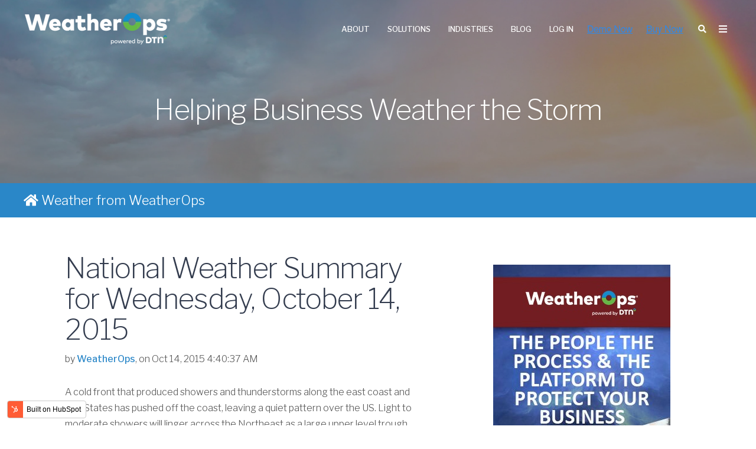

--- FILE ---
content_type: text/html; charset=UTF-8
request_url: https://email.wdtinc.com/2015/10/14/national-weather-summary-wednesday-october-14-2015/
body_size: 16312
content:
<!doctype html><!--[if lt IE 7]> <html class="no-js lt-ie9 lt-ie8 lt-ie7" lang="en-us" > <![endif]--><!--[if IE 7]>    <html class="no-js lt-ie9 lt-ie8" lang="en-us" >        <![endif]--><!--[if IE 8]>    <html class="no-js lt-ie9" lang="en-us" >               <![endif]--><!--[if gt IE 8]><!--><html class="no-js" lang="en-us"><!--<![endif]--><head>
    <meta charset="utf-8">
    <meta http-equiv="X-UA-Compatible" content="IE=edge,chrome=1">
    <meta name="author" content="WeatherOps">
    <meta name="description" content="National Weather Summary for Wednesday, October 14, 2015">
    <meta name="generator" content="HubSpot">
    <title>National Weather Summary for Wednesday, October 14, 2015</title>
    <link rel="shortcut icon" href="https://email.wdtinc.com/hubfs/Favicon-Deg.png">
    
<meta name="viewport" content="width=device-width, initial-scale=1">

    <script src="/hs/hsstatic/jquery-libs/static-1.4/jquery/jquery-1.11.2.js"></script>
<script src="/hs/hsstatic/jquery-libs/static-1.4/jquery-migrate/jquery-migrate-1.2.1.js"></script>
<script>hsjQuery = window['jQuery'];</script>
    <meta property="og:description" content="National Weather Summary for Wednesday, October 14, 2015">
    <meta property="og:title" content="National Weather Summary for Wednesday, October 14, 2015">
    <meta name="twitter:description" content="National Weather Summary for Wednesday, October 14, 2015">
    <meta name="twitter:title" content="National Weather Summary for Wednesday, October 14, 2015">

    

    
    <style>
a.cta_button{-moz-box-sizing:content-box !important;-webkit-box-sizing:content-box !important;box-sizing:content-box !important;vertical-align:middle}.hs-breadcrumb-menu{list-style-type:none;margin:0px 0px 0px 0px;padding:0px 0px 0px 0px}.hs-breadcrumb-menu-item{float:left;padding:10px 0px 10px 10px}.hs-breadcrumb-menu-divider:before{content:'›';padding-left:10px}.hs-featured-image-link{border:0}.hs-featured-image{float:right;margin:0 0 20px 20px;max-width:50%}@media (max-width: 568px){.hs-featured-image{float:none;margin:0;width:100%;max-width:100%}}.hs-screen-reader-text{clip:rect(1px, 1px, 1px, 1px);height:1px;overflow:hidden;position:absolute !important;width:1px}
</style>

<link rel="stylesheet" href="https://email.wdtinc.com/hubfs/hub_generated/module_assets/1/5980692307/1740874885505/module_Blog_Search_Input_Copy_for_Google_Formatting.min.css">
<link rel="stylesheet" href="/hs/hsstatic/AsyncSupport/static-1.501/sass/comments_listing_asset.css">
<link rel="stylesheet" href="/hs/hsstatic/AsyncSupport/static-1.501/sass/rss_post_listing.css">
    

    

<!-- Facebook Pixel Code -->
<script>
  !function(f,b,e,v,n,t,s)
  {if(f.fbq)return;n=f.fbq=function(){n.callMethod?
  n.callMethod.apply(n,arguments):n.queue.push(arguments)};
  if(!f._fbq)f._fbq=n;n.push=n;n.loaded=!0;n.version='2.0';
  n.queue=[];t=b.createElement(e);t.async=!0;
  t.src=v;s=b.getElementsByTagName(e)[0];
  s.parentNode.insertBefore(t,s)}(window, document,'script',
  'https://connect.facebook.net/en_US/fbevents.js');
  fbq('init', '853866611490625');
  fbq('track', 'PageView');
</script>
<!-- End Facebook Pixel Code -->

<link rel="stylesheet" href="https://use.fontawesome.com/releases/v5.4.2/css/all.css" integrity="sha384-/rXc/GQVaYpyDdyxK+ecHPVYJSN9bmVFBvjA/9eOB+pb3F2w2N6fc5qB9Ew5yIns" crossorigin="anonymous">
<link rel="amphtml" href="https://email.wdtinc.com/2015/10/14/national-weather-summary-wednesday-october-14-2015/?hs_amp=true">

<meta property="og:url" content="https://email.wdtinc.com/2015/10/14/national-weather-summary-wednesday-october-14-2015/">
<meta name="twitter:card" content="summary">

<link rel="canonical" href="https://email.wdtinc.com/2015/10/14/national-weather-summary-wednesday-october-14-2015/">

<meta property="og:type" content="article">
<link rel="alternate" type="application/rss+xml" href="https://email.wdtinc.com/rss.xml">
<meta name="twitter:domain" content="email.wdtinc.com">
<meta name="twitter:site" content="@WeatherDecTech">
<script src="//platform.linkedin.com/in.js" type="text/javascript">
    lang: en_US
</script>

<meta http-equiv="content-language" content="en-us">
<link rel="stylesheet" href="//7052064.fs1.hubspotusercontent-na1.net/hubfs/7052064/hub_generated/template_assets/DEFAULT_ASSET/1767723259071/template_layout.min.css">


<link rel="stylesheet" href="https://email.wdtinc.com/hubfs/hub_generated/template_assets/1/5804852460/1740629295793/template_WDTQ22018.css">




</head>
<body class="blog-1 featured-image-right   hs-content-id-3867891331 hs-blog-post hs-blog-id-2985850036" style="">
    <div class="header-container-wrapper">
    <div class="header-container container-fluid">

<div class="row-fluid-wrapper row-depth-1 row-number-1 ">
<div class="row-fluid ">
<div class="span12 widget-span widget-type-global_group " style="" data-widget-type="global_group" data-x="0" data-w="12">
<div class="" data-global-widget-path="generated_global_groups/5805276271.html"><div class="row-fluid-wrapper row-depth-1 row-number-1 ">
<div class="row-fluid ">
<div class="span12 widget-span widget-type-cell header-wrapper header-overlap" style="" data-widget-type="cell" data-x="0" data-w="12">

<div class="row-fluid-wrapper row-depth-1 row-number-2 ">
<div class="row-fluid ">
<div class="span12 widget-span widget-type-cell centered ptb20 vmiddle never-stack white-content" style="" data-widget-type="cell" data-x="0" data-w="12">

<div class="row-fluid-wrapper row-depth-1 row-number-3 ">
<div class="row-fluid ">
<div class="span3 widget-span widget-type-cell ns-sm-span5" style="" data-widget-type="cell" data-x="0" data-w="3">

<div class="row-fluid-wrapper row-depth-1 row-number-4 ">
<div class="row-fluid ">
<div class="span12 widget-span widget-type-logo " style="margin-top:-0px;" data-widget-type="logo" data-x="0" data-w="12">
<div class="cell-wrapper layout-widget-wrapper">
<span id="hs_cos_wrapper_module_14891423382401005" class="hs_cos_wrapper hs_cos_wrapper_widget hs_cos_wrapper_type_logo" style="" data-hs-cos-general-type="widget" data-hs-cos-type="logo"><a href="https://www.weatherops.com" id="hs-link-module_14891423382401005" style="border-width:0px;border:0px;"><img src="https://email.wdtinc.com/hs-fs/hubfs/WeatherOps_Header_Rev_Full_Color.png?width=250&amp;height=58&amp;name=WeatherOps_Header_Rev_Full_Color.png" class="hs-image-widget " height="58" style="height: auto;width:250px;border-width:0px;border:0px;" width="250" alt="WeatherOps powered by DTN" title="WeatherOps powered by DTN" srcset="https://email.wdtinc.com/hs-fs/hubfs/WeatherOps_Header_Rev_Full_Color.png?width=125&amp;height=29&amp;name=WeatherOps_Header_Rev_Full_Color.png 125w, https://email.wdtinc.com/hs-fs/hubfs/WeatherOps_Header_Rev_Full_Color.png?width=250&amp;height=58&amp;name=WeatherOps_Header_Rev_Full_Color.png 250w, https://email.wdtinc.com/hs-fs/hubfs/WeatherOps_Header_Rev_Full_Color.png?width=375&amp;height=87&amp;name=WeatherOps_Header_Rev_Full_Color.png 375w, https://email.wdtinc.com/hs-fs/hubfs/WeatherOps_Header_Rev_Full_Color.png?width=500&amp;height=116&amp;name=WeatherOps_Header_Rev_Full_Color.png 500w, https://email.wdtinc.com/hs-fs/hubfs/WeatherOps_Header_Rev_Full_Color.png?width=625&amp;height=145&amp;name=WeatherOps_Header_Rev_Full_Color.png 625w, https://email.wdtinc.com/hs-fs/hubfs/WeatherOps_Header_Rev_Full_Color.png?width=750&amp;height=174&amp;name=WeatherOps_Header_Rev_Full_Color.png 750w" sizes="(max-width: 250px) 100vw, 250px"></a></span></div><!--end layout-widget-wrapper -->
</div><!--end widget-span -->
</div><!--end row-->
</div><!--end row-wrapper -->

</div><!--end widget-span -->
<div class="span9 widget-span widget-type-cell ns-sm-span7" style="" data-widget-type="cell" data-x="3" data-w="9">

<div class="row-fluid-wrapper row-depth-1 row-number-5 ">
<div class="row-fluid ">
<div class="span12 widget-span widget-type-cell all-inline tr" style="" data-widget-type="cell" data-x="0" data-w="12">

</div><!--end widget-span -->
</div><!--end row-->
</div><!--end row-wrapper -->

<div class="row-fluid-wrapper row-depth-1 row-number-6 ">
<div class="row-fluid ">
<div class="span12 widget-span widget-type-cell all-inline tr" style="" data-widget-type="cell" data-x="0" data-w="12">

<div class="row-fluid-wrapper row-depth-2 row-number-1 ">
<div class="row-fluid ">
<div class="span12 widget-span widget-type-menu menu-bar first-not-active flyouts-fade flyouts-slide md-hidden" style="" data-widget-type="menu" data-x="0" data-w="12">
<div class="cell-wrapper layout-widget-wrapper">
<span id="hs_cos_wrapper_module_146731076570911" class="hs_cos_wrapper hs_cos_wrapper_widget hs_cos_wrapper_type_menu" style="" data-hs-cos-general-type="widget" data-hs-cos-type="menu"><div id="hs_menu_wrapper_module_146731076570911" class="hs-menu-wrapper active-branch flyouts hs-menu-flow-horizontal" role="navigation" data-sitemap-name="default" data-menu-id="5806398686" aria-label="Navigation Menu">
 <ul role="menu">
  <li class="hs-menu-item hs-menu-depth-1 hs-item-has-children" role="none"><a href="javascript:;" aria-haspopup="true" aria-expanded="false" role="menuitem">About</a>
   <ul role="menu" class="hs-menu-children-wrapper">
    <li class="hs-menu-item hs-menu-depth-2" role="none"><a href="https://www.dtn.com/about-us/company-profile/" role="menuitem">About DTN</a></li>
    <li class="hs-menu-item hs-menu-depth-2" role="none"><a href="https://www.dtn.com/media-and-events/events/tradeshows/" role="menuitem">Events</a></li>
    <li class="hs-menu-item hs-menu-depth-2" role="none"><a href="https://www.dtn.com/media-and-events/events/webinars/" role="menuitem">Webinars</a></li>
    <li class="hs-menu-item hs-menu-depth-2" role="none"><a href="https://wdt.zendesk.com/hc/en-us" role="menuitem" target="_blank" rel="noopener">Support</a></li>
    <li class="hs-menu-item hs-menu-depth-2" role="none"><a href="https://www.dtn.com/contact-us/" role="menuitem">Contact</a></li>
   </ul></li>
  <li class="hs-menu-item hs-menu-depth-1 hs-item-has-children" role="none"><a href="javascript:;" aria-haspopup="true" aria-expanded="false" role="menuitem">Solutions</a>
   <ul role="menu" class="hs-menu-children-wrapper">
    <li class="hs-menu-item hs-menu-depth-2" role="none"><a href="http://www.frontierweather.com" role="menuitem" target="_blank" rel="noopener">Frontier Weather</a></li>
   </ul></li>
  <li class="hs-menu-item hs-menu-depth-1 hs-item-has-children" role="none"><a href="javascript:;" aria-haspopup="true" aria-expanded="false" role="menuitem">Industries</a>
   <ul role="menu" class="hs-menu-children-wrapper">
    <li class="hs-menu-item hs-menu-depth-2" role="none"><a href="https://www.dtn.com/weather/renewable-energy/" role="menuitem">Energy/Renewables</a></li>
    <li class="hs-menu-item hs-menu-depth-2" role="none"><a href="https://www.dtn.com/weather/marine-offshore/" role="menuitem">Maritime</a></li>
    <li class="hs-menu-item hs-menu-depth-2" role="none"><a href="https://www.dtn.com/weather/sports-recreation" role="menuitem">Schools &amp; Universities</a></li>
    <li class="hs-menu-item hs-menu-depth-2" role="none"><a href="https://www.dtn.com/weather/utilities/" role="menuitem">Utilities</a></li>
   </ul></li>
  <li class="hs-menu-item hs-menu-depth-1" role="none"><a href="https://www.dtn.com/media-and-events/blogs/?_sft_category=weather" role="menuitem">Blog</a></li>
  <li class="hs-menu-item hs-menu-depth-1 hs-item-has-children" role="none"><a href="javascript:;" aria-haspopup="true" aria-expanded="false" role="menuitem">Log In</a>
   <ul role="menu" class="hs-menu-children-wrapper">
    <li class="hs-menu-item hs-menu-depth-2" role="none"><a href="https://commander.weatherops.com/login" role="menuitem" target="_blank" rel="noopener">WeatherOps</a></li>
    <li class="hs-menu-item hs-menu-depth-2" role="none"><a href="https://skywise.wdtinc.com/login" role="menuitem" target="_blank" rel="noopener">WeatherOps APIs</a></li>
    <li class="hs-menu-item hs-menu-depth-2" role="none"><a href="http://www.frontierweather.com/amember/login" role="menuitem" target="_blank" rel="noopener">Frontier Weather</a></li>
   </ul></li>
 </ul>
</div></span></div><!--end layout-widget-wrapper -->
</div><!--end widget-span -->
</div><!--end row-->
</div><!--end row-wrapper -->

<div class="row-fluid-wrapper row-depth-2 row-number-2 ">
<div class="row-fluid ">
<div class="span12 widget-span widget-type-cta ml20 sm-hidden" style="" data-widget-type="cta" data-x="0" data-w="12">
<div class="cell-wrapper layout-widget-wrapper">
<span id="hs_cos_wrapper_module_1488964291669530" class="hs_cos_wrapper hs_cos_wrapper_widget hs_cos_wrapper_type_cta" style="" data-hs-cos-general-type="widget" data-hs-cos-type="cta"><!--HubSpot Call-to-Action Code -->
<span class="hs-cta-wrapper" id="hs-cta-wrapper-1e0f9798-f54d-412d-a7c1-b63692994e03"><span class="hs-cta-node hs-cta-1e0f9798-f54d-412d-a7c1-b63692994e03" id="hs-cta-1e0f9798-f54d-412d-a7c1-b63692994e03">
  <!--[if lte IE 8]><div id="hs-cta-ie-element"></div><![endif]--><a href="https://cta-redirect.hubspot.com/cta/redirect/604407/1e0f9798-f54d-412d-a7c1-b63692994e03"><img class="hs-cta-img" id="hs-cta-img-1e0f9798-f54d-412d-a7c1-b63692994e03" style="border-width:0px;" src="https://no-cache.hubspot.com/cta/default/604407/1e0f9798-f54d-412d-a7c1-b63692994e03.png" alt="Demo Now"></a></span></span>
<!-- end HubSpot Call-to-Action Code --></span></div><!--end layout-widget-wrapper -->
</div><!--end widget-span -->
</div><!--end row-->
</div><!--end row-wrapper -->

<div class="row-fluid-wrapper row-depth-2 row-number-3 ">
<div class="row-fluid ">
<div class="span12 widget-span widget-type-cta ml20 sm-hidden" style="" data-widget-type="cta" data-x="0" data-w="12">
<div class="cell-wrapper layout-widget-wrapper">
<span id="hs_cos_wrapper_module_1488964296655532" class="hs_cos_wrapper hs_cos_wrapper_widget hs_cos_wrapper_type_cta" style="" data-hs-cos-general-type="widget" data-hs-cos-type="cta"><!--HubSpot Call-to-Action Code -->
<span class="hs-cta-wrapper" id="hs-cta-wrapper-47cd8f3f-b9e6-4d85-81c8-c9063c80a41b"><span class="hs-cta-node hs-cta-47cd8f3f-b9e6-4d85-81c8-c9063c80a41b" id="hs-cta-47cd8f3f-b9e6-4d85-81c8-c9063c80a41b">
  <!--[if lte IE 8]><div id="hs-cta-ie-element"></div><![endif]--><a href="https://cta-redirect.hubspot.com/cta/redirect/604407/47cd8f3f-b9e6-4d85-81c8-c9063c80a41b"><img class="hs-cta-img" id="hs-cta-img-47cd8f3f-b9e6-4d85-81c8-c9063c80a41b" style="border-width:0px;" src="https://no-cache.hubspot.com/cta/default/604407/47cd8f3f-b9e6-4d85-81c8-c9063c80a41b.png" alt="Buy Now"></a></span></span>
<!-- end HubSpot Call-to-Action Code --></span></div><!--end layout-widget-wrapper -->
</div><!--end widget-span -->
</div><!--end row-->
</div><!--end row-wrapper -->

<div class="row-fluid-wrapper row-depth-2 row-number-4 ">
<div class="row-fluid ">
<div class="span12 widget-span widget-type-language_switcher lang-select ml10" style="" data-widget-type="language_switcher" data-x="0" data-w="12">
<div class="cell-wrapper layout-widget-wrapper">
<span id="hs_cos_wrapper_module_1516061116495558" class="hs_cos_wrapper hs_cos_wrapper_widget hs_cos_wrapper_type_language_switcher" style="" data-hs-cos-general-type="widget" data-hs-cos-type="language_switcher"></span></div><!--end layout-widget-wrapper -->
</div><!--end widget-span -->
</div><!--end row-->
</div><!--end row-wrapper -->

<div class="row-fluid-wrapper row-depth-2 row-number-5 ">
<div class="row-fluid ">
<div class="span12 widget-span widget-type-raw_html " style="" data-widget-type="raw_html" data-x="0" data-w="12">
<div class="cell-wrapper layout-widget-wrapper">
<span id="hs_cos_wrapper_module_1488964299835534" class="hs_cos_wrapper hs_cos_wrapper_widget hs_cos_wrapper_type_raw_html" style="" data-hs-cos-general-type="widget" data-hs-cos-type="raw_html"><span class="control-button search fss-open-btn"><i class="fa fa-search" aria-hidden="true"></i></span></span>
</div><!--end layout-widget-wrapper -->
</div><!--end widget-span -->
</div><!--end row-->
</div><!--end row-wrapper -->

<div class="row-fluid-wrapper row-depth-2 row-number-6 ">
<div class="row-fluid ">
<div class="span12 widget-span widget-type-raw_html " style="" data-widget-type="raw_html" data-x="0" data-w="12">
<div class="cell-wrapper layout-widget-wrapper">
<span id="hs_cos_wrapper_module_1488966139486607" class="hs_cos_wrapper hs_cos_wrapper_widget hs_cos_wrapper_type_raw_html" style="" data-hs-cos-general-type="widget" data-hs-cos-type="raw_html"><span class="control-button menu" data-slide-menu="primary-slide-menu">
<span class="open">
<i class="fa fa-bars" aria-hidden="true"></i>
</span>
<span class="close">
<i class="fa fa-bars" aria-hidden="true"></i>
</span>
<span></span>
</span></span></div><!--end layout-widget-wrapper -->
</div><!--end widget-span -->
</div><!--end row-->
</div><!--end row-wrapper -->

</div><!--end widget-span -->
</div><!--end row-->
</div><!--end row-wrapper -->

<div class="row-fluid-wrapper row-depth-1 row-number-1 ">
<div class="row-fluid ">
<div class="span12 widget-span widget-type-cell all-inline tr" style="" data-widget-type="cell" data-x="0" data-w="12">

</div><!--end widget-span -->
</div><!--end row-->
</div><!--end row-wrapper -->

</div><!--end widget-span -->
</div><!--end row-->
</div><!--end row-wrapper -->

</div><!--end widget-span -->
</div><!--end row-->
</div><!--end row-wrapper -->

</div><!--end widget-span -->
</div><!--end row-->
</div><!--end row-wrapper -->
</div>
</div><!--end widget-span -->
</div><!--end row-->
</div><!--end row-wrapper -->

<div class="row-fluid-wrapper row-depth-1 row-number-2 ">
<div class="row-fluid ">
<div class="span12 widget-span widget-type-global_group " style="" data-widget-type="global_group" data-x="0" data-w="12">
<div class="" data-global-widget-path="generated_global_groups/5805280633.html"><div class="row-fluid-wrapper row-depth-1 row-number-1 ">
<div class="row-fluid ">
<div class="sticky-header-options" data-linked-to=".header-wrapper">
<div class="span12 widget-span widget-type-cell sticky-header md-hidden" style="" data-widget-type="cell" data-x="0" data-w="12">

<div class="row-fluid-wrapper row-depth-1 row-number-2 ">
<div class="row-fluid ">
<div class="span12 widget-span widget-type-cell centered ptb5 vmiddle never-stack" style="" data-widget-type="cell" data-x="0" data-w="12">

<div class="row-fluid-wrapper row-depth-1 row-number-3 ">
<div class="row-fluid ">
<div class="span3 widget-span widget-type-cell ns-sm-span5" style="" data-widget-type="cell" data-x="0" data-w="3">

<div class="row-fluid-wrapper row-depth-1 row-number-4 ">
<div class="row-fluid ">
<div class="span12 widget-span widget-type-logo " style="" data-widget-type="logo" data-x="0" data-w="12">
<div class="cell-wrapper layout-widget-wrapper">
<span id="hs_cos_wrapper_module_146731076570910" class="hs_cos_wrapper hs_cos_wrapper_widget hs_cos_wrapper_type_logo" style="" data-hs-cos-general-type="widget" data-hs-cos-type="logo"><a href="https://www.weatherops.com" id="hs-link-module_146731076570910" style="border-width:0px;border:0px;"><img src="https://email.wdtinc.com/hs-fs/hubfs/WeatherOps_Sticky_Header_Full_Color.png?width=250&amp;height=58&amp;name=WeatherOps_Sticky_Header_Full_Color.png" class="hs-image-widget " height="58" style="height: auto;width:250px;border-width:0px;border:0px;" width="250" alt="WeatherOps powered by DTN" title="WeatherOps powered by DTN" srcset="https://email.wdtinc.com/hs-fs/hubfs/WeatherOps_Sticky_Header_Full_Color.png?width=125&amp;height=29&amp;name=WeatherOps_Sticky_Header_Full_Color.png 125w, https://email.wdtinc.com/hs-fs/hubfs/WeatherOps_Sticky_Header_Full_Color.png?width=250&amp;height=58&amp;name=WeatherOps_Sticky_Header_Full_Color.png 250w, https://email.wdtinc.com/hs-fs/hubfs/WeatherOps_Sticky_Header_Full_Color.png?width=375&amp;height=87&amp;name=WeatherOps_Sticky_Header_Full_Color.png 375w, https://email.wdtinc.com/hs-fs/hubfs/WeatherOps_Sticky_Header_Full_Color.png?width=500&amp;height=116&amp;name=WeatherOps_Sticky_Header_Full_Color.png 500w, https://email.wdtinc.com/hs-fs/hubfs/WeatherOps_Sticky_Header_Full_Color.png?width=625&amp;height=145&amp;name=WeatherOps_Sticky_Header_Full_Color.png 625w, https://email.wdtinc.com/hs-fs/hubfs/WeatherOps_Sticky_Header_Full_Color.png?width=750&amp;height=174&amp;name=WeatherOps_Sticky_Header_Full_Color.png 750w" sizes="(max-width: 250px) 100vw, 250px"></a></span></div><!--end layout-widget-wrapper -->
</div><!--end widget-span -->
</div><!--end row-->
</div><!--end row-wrapper -->

</div><!--end widget-span -->
<div class="span9 widget-span widget-type-cell ns-sm-span7" style="" data-widget-type="cell" data-x="3" data-w="9">

<div class="row-fluid-wrapper row-depth-1 row-number-5 ">
<div class="row-fluid ">
<div class="span12 widget-span widget-type-cell all-inline tr" style="" data-widget-type="cell" data-x="0" data-w="12">

</div><!--end widget-span -->
</div><!--end row-->
</div><!--end row-wrapper -->

<div class="row-fluid-wrapper row-depth-1 row-number-6 ">
<div class="row-fluid ">
<div class="span12 widget-span widget-type-cell all-inline tr" style="" data-widget-type="cell" data-x="0" data-w="12">

<div class="row-fluid-wrapper row-depth-2 row-number-1 ">
<div class="row-fluid ">
<div class="span12 widget-span widget-type-menu menu-bar first-not-active flyouts-fade flyouts-slide md-hidden" style="" data-widget-type="menu" data-x="0" data-w="12">
<div class="cell-wrapper layout-widget-wrapper">
<span id="hs_cos_wrapper_module_146731076570911" class="hs_cos_wrapper hs_cos_wrapper_widget hs_cos_wrapper_type_menu" style="" data-hs-cos-general-type="widget" data-hs-cos-type="menu"><div id="hs_menu_wrapper_module_146731076570911" class="hs-menu-wrapper active-branch flyouts hs-menu-flow-horizontal" role="navigation" data-sitemap-name="default" data-menu-id="5806398686" aria-label="Navigation Menu">
 <ul role="menu">
  <li class="hs-menu-item hs-menu-depth-1 hs-item-has-children" role="none"><a href="javascript:;" aria-haspopup="true" aria-expanded="false" role="menuitem">About</a>
   <ul role="menu" class="hs-menu-children-wrapper">
    <li class="hs-menu-item hs-menu-depth-2" role="none"><a href="https://www.dtn.com/about-us/company-profile/" role="menuitem">About DTN</a></li>
    <li class="hs-menu-item hs-menu-depth-2" role="none"><a href="https://www.dtn.com/media-and-events/events/tradeshows/" role="menuitem">Events</a></li>
    <li class="hs-menu-item hs-menu-depth-2" role="none"><a href="https://www.dtn.com/media-and-events/events/webinars/" role="menuitem">Webinars</a></li>
    <li class="hs-menu-item hs-menu-depth-2" role="none"><a href="https://wdt.zendesk.com/hc/en-us" role="menuitem" target="_blank" rel="noopener">Support</a></li>
    <li class="hs-menu-item hs-menu-depth-2" role="none"><a href="https://www.dtn.com/contact-us/" role="menuitem">Contact</a></li>
   </ul></li>
  <li class="hs-menu-item hs-menu-depth-1 hs-item-has-children" role="none"><a href="javascript:;" aria-haspopup="true" aria-expanded="false" role="menuitem">Solutions</a>
   <ul role="menu" class="hs-menu-children-wrapper">
    <li class="hs-menu-item hs-menu-depth-2" role="none"><a href="http://www.frontierweather.com" role="menuitem" target="_blank" rel="noopener">Frontier Weather</a></li>
   </ul></li>
  <li class="hs-menu-item hs-menu-depth-1 hs-item-has-children" role="none"><a href="javascript:;" aria-haspopup="true" aria-expanded="false" role="menuitem">Industries</a>
   <ul role="menu" class="hs-menu-children-wrapper">
    <li class="hs-menu-item hs-menu-depth-2" role="none"><a href="https://www.dtn.com/weather/renewable-energy/" role="menuitem">Energy/Renewables</a></li>
    <li class="hs-menu-item hs-menu-depth-2" role="none"><a href="https://www.dtn.com/weather/marine-offshore/" role="menuitem">Maritime</a></li>
    <li class="hs-menu-item hs-menu-depth-2" role="none"><a href="https://www.dtn.com/weather/sports-recreation" role="menuitem">Schools &amp; Universities</a></li>
    <li class="hs-menu-item hs-menu-depth-2" role="none"><a href="https://www.dtn.com/weather/utilities/" role="menuitem">Utilities</a></li>
   </ul></li>
  <li class="hs-menu-item hs-menu-depth-1" role="none"><a href="https://www.dtn.com/media-and-events/blogs/?_sft_category=weather" role="menuitem">Blog</a></li>
  <li class="hs-menu-item hs-menu-depth-1 hs-item-has-children" role="none"><a href="javascript:;" aria-haspopup="true" aria-expanded="false" role="menuitem">Log In</a>
   <ul role="menu" class="hs-menu-children-wrapper">
    <li class="hs-menu-item hs-menu-depth-2" role="none"><a href="https://commander.weatherops.com/login" role="menuitem" target="_blank" rel="noopener">WeatherOps</a></li>
    <li class="hs-menu-item hs-menu-depth-2" role="none"><a href="https://skywise.wdtinc.com/login" role="menuitem" target="_blank" rel="noopener">WeatherOps APIs</a></li>
    <li class="hs-menu-item hs-menu-depth-2" role="none"><a href="http://www.frontierweather.com/amember/login" role="menuitem" target="_blank" rel="noopener">Frontier Weather</a></li>
   </ul></li>
 </ul>
</div></span></div><!--end layout-widget-wrapper -->
</div><!--end widget-span -->
</div><!--end row-->
</div><!--end row-wrapper -->

<div class="row-fluid-wrapper row-depth-2 row-number-2 ">
<div class="row-fluid ">
<div class="span12 widget-span widget-type-cta ml20 sm-hidden" style="" data-widget-type="cta" data-x="0" data-w="12">
<div class="cell-wrapper layout-widget-wrapper">
<span id="hs_cos_wrapper_module_1488964291669530" class="hs_cos_wrapper hs_cos_wrapper_widget hs_cos_wrapper_type_cta" style="" data-hs-cos-general-type="widget" data-hs-cos-type="cta"><!--HubSpot Call-to-Action Code -->
<span class="hs-cta-wrapper" id="hs-cta-wrapper-42b97d0b-7f63-44dd-90ef-96240d3563b4"><span class="hs-cta-node hs-cta-42b97d0b-7f63-44dd-90ef-96240d3563b4" id="hs-cta-42b97d0b-7f63-44dd-90ef-96240d3563b4">
  <!--[if lte IE 8]><div id="hs-cta-ie-element"></div><![endif]--><a href="https://cta-redirect.hubspot.com/cta/redirect/604407/42b97d0b-7f63-44dd-90ef-96240d3563b4"><img class="hs-cta-img" id="hs-cta-img-42b97d0b-7f63-44dd-90ef-96240d3563b4" style="border-width:0px;" src="https://no-cache.hubspot.com/cta/default/604407/42b97d0b-7f63-44dd-90ef-96240d3563b4.png" alt="Demo Now"></a></span></span>
<!-- end HubSpot Call-to-Action Code --></span></div><!--end layout-widget-wrapper -->
</div><!--end widget-span -->
</div><!--end row-->
</div><!--end row-wrapper -->

<div class="row-fluid-wrapper row-depth-2 row-number-3 ">
<div class="row-fluid ">
<div class="span12 widget-span widget-type-cta ml20 sm-hidden" style="" data-widget-type="cta" data-x="0" data-w="12">
<div class="cell-wrapper layout-widget-wrapper">
<span id="hs_cos_wrapper_module_1488964296655532" class="hs_cos_wrapper hs_cos_wrapper_widget hs_cos_wrapper_type_cta" style="" data-hs-cos-general-type="widget" data-hs-cos-type="cta"><!--HubSpot Call-to-Action Code -->
<span class="hs-cta-wrapper" id="hs-cta-wrapper-47cd8f3f-b9e6-4d85-81c8-c9063c80a41b"><span class="hs-cta-node hs-cta-47cd8f3f-b9e6-4d85-81c8-c9063c80a41b" id="hs-cta-47cd8f3f-b9e6-4d85-81c8-c9063c80a41b">
  <!--[if lte IE 8]><div id="hs-cta-ie-element"></div><![endif]--><a href="https://cta-redirect.hubspot.com/cta/redirect/604407/47cd8f3f-b9e6-4d85-81c8-c9063c80a41b"><img class="hs-cta-img" id="hs-cta-img-47cd8f3f-b9e6-4d85-81c8-c9063c80a41b" style="border-width:0px;" src="https://no-cache.hubspot.com/cta/default/604407/47cd8f3f-b9e6-4d85-81c8-c9063c80a41b.png" alt="Buy Now"></a></span></span>
<!-- end HubSpot Call-to-Action Code --></span></div><!--end layout-widget-wrapper -->
</div><!--end widget-span -->
</div><!--end row-->
</div><!--end row-wrapper -->

<div class="row-fluid-wrapper row-depth-2 row-number-4 ">
<div class="row-fluid ">
<div class="span12 widget-span widget-type-language_switcher lang-select ml10" style="" data-widget-type="language_switcher" data-x="0" data-w="12">
<div class="cell-wrapper layout-widget-wrapper">
<span id="hs_cos_wrapper_module_1516061150321558" class="hs_cos_wrapper hs_cos_wrapper_widget hs_cos_wrapper_type_language_switcher" style="" data-hs-cos-general-type="widget" data-hs-cos-type="language_switcher"></span></div><!--end layout-widget-wrapper -->
</div><!--end widget-span -->
</div><!--end row-->
</div><!--end row-wrapper -->

<div class="row-fluid-wrapper row-depth-2 row-number-5 ">
<div class="row-fluid ">
<div class="span12 widget-span widget-type-raw_html " style="" data-widget-type="raw_html" data-x="0" data-w="12">
<div class="cell-wrapper layout-widget-wrapper">
<span id="hs_cos_wrapper_module_1488964299835534" class="hs_cos_wrapper hs_cos_wrapper_widget hs_cos_wrapper_type_raw_html" style="" data-hs-cos-general-type="widget" data-hs-cos-type="raw_html"><span class="control-button search fss-open-btn"><i class="fa fa-search" aria-hidden="true"></i></span></span>
</div><!--end layout-widget-wrapper -->
</div><!--end widget-span -->
</div><!--end row-->
</div><!--end row-wrapper -->

<div class="row-fluid-wrapper row-depth-2 row-number-6 ">
<div class="row-fluid ">
<div class="span12 widget-span widget-type-raw_html " style="" data-widget-type="raw_html" data-x="0" data-w="12">
<div class="cell-wrapper layout-widget-wrapper">
<span id="hs_cos_wrapper_module_1490320254818663" class="hs_cos_wrapper hs_cos_wrapper_widget hs_cos_wrapper_type_raw_html" style="" data-hs-cos-general-type="widget" data-hs-cos-type="raw_html"><span class="control-button menu" data-slide-menu="primary-slide-menu">
<span class="open">
<i class="fa fa-bars" aria-hidden="true"></i>
</span>
<span class="close">
<i class="fa fa-bars" aria-hidden="true"></i>
</span>
<span></span>
</span></span></div><!--end layout-widget-wrapper -->
</div><!--end widget-span -->
</div><!--end row-->
</div><!--end row-wrapper -->

</div><!--end widget-span -->
</div><!--end row-->
</div><!--end row-wrapper -->

<div class="row-fluid-wrapper row-depth-1 row-number-1 ">
<div class="row-fluid ">
<div class="span12 widget-span widget-type-cell all-inline tr" style="" data-widget-type="cell" data-x="0" data-w="12">

</div><!--end widget-span -->
</div><!--end row-->
</div><!--end row-wrapper -->

</div><!--end widget-span -->
</div><!--end row-->
</div><!--end row-wrapper -->

</div><!--end widget-span -->
</div><!--end row-->
</div><!--end row-wrapper -->

</div><!--end widget-span -->
  </div>
</div><!--end row-->
</div><!--end row-wrapper -->
</div>
</div><!--end widget-span -->
</div><!--end row-->
</div><!--end row-wrapper -->

<div class="row-fluid-wrapper row-depth-1 row-number-3 ">
<div class="row-fluid ">
<div class="span12 widget-span widget-type-global_group " style="" data-widget-type="global_group" data-x="0" data-w="12">
<div class="" data-global-widget-path="generated_global_groups/5981842707.html"><div class="row-fluid-wrapper row-depth-1 row-number-1">
<div class="row-fluid ">
<div class="span12 widget-span widget-type-cell fullscreen-search" style="" data-widget-type="cell" data-x="0" data-w="12">

<div class="row-fluid-wrapper row-depth-1 row-number-2">
<div class="row-fluid ">
<div class="span12 widget-span widget-type-custom_widget " style="" data-widget-type="custom_widget" data-x="0" data-w="12">
<div id="hs_cos_wrapper_module_15321000233052296" class="hs_cos_wrapper hs_cos_wrapper_widget hs_cos_wrapper_type_module" style="" data-hs-cos-general-type="widget" data-hs-cos-type="module"><div class="hs-search-field"> 
    <div class="hs-search-field__bar"> 
      <form action="/hs-search-results" id="site-search">
        <input type="search" class="hs-search-field__input" name="term" autocomplete="off" placeholder="Search the WeatherOps Blog" value>
        <button type="submit" form="site-search" value="Submit" class="hs-button" style="border-radius:100%;"><i class="fa fa-search"></i></button>
        
      </form>
    </div>
    <ul class="hs-search-field__suggestions"></ul>
</div></div>

</div><!--end widget-span -->
</div><!--end row-->
</div><!--end row-wrapper -->

</div><!--end widget-span -->
</div><!--end row-->
</div><!--end row-wrapper -->
</div>
</div><!--end widget-span -->
</div><!--end row-->
</div><!--end row-wrapper -->

<div class="row-fluid-wrapper row-depth-1 row-number-4 ">
<div class="row-fluid ">
<div class="span12 widget-span widget-type-global_group " style="" data-widget-type="global_group" data-x="0" data-w="12">
<div class="" data-global-widget-path="generated_global_groups/5805051372.html"><div class="row-fluid-wrapper row-depth-1 row-number-1">
<div class="row-fluid ">
<div id="primary-slide-menu" class="span12 widget-span widget-type-cell slide-menu right w400 bg-white" style="" data-widget-type="cell" data-x="0" data-w="12">

<div class="row-fluid-wrapper row-depth-1 row-number-2">
<div class="row-fluid ">
<div class="span12 widget-span widget-type-cell slide-menu-scroller" style="" data-widget-type="cell" data-x="0" data-w="12">

<div class="row-fluid-wrapper row-depth-1 row-number-3">
<div class="row-fluid ">
<div class="span12 widget-span widget-type-cell never-stack ptb20 plr30 vmiddle bg-dark white-content" style="" data-widget-type="cell" data-x="0" data-w="12">

<div class="row-fluid-wrapper row-depth-1 row-number-4">
<div class="row-fluid ">
<div class="span9 widget-span widget-type-rich_text " style="" data-widget-type="rich_text" data-x="0" data-w="9">
<div class="cell-wrapper layout-widget-wrapper">
<span id="hs_cos_wrapper_module_1490019842268586" class="hs_cos_wrapper hs_cos_wrapper_widget hs_cos_wrapper_type_rich_text" style="" data-hs-cos-general-type="widget" data-hs-cos-type="rich_text"><strong>Menu</strong></span>
</div><!--end layout-widget-wrapper -->
</div><!--end widget-span -->
<div class="span3 widget-span widget-type-raw_html tr" style="" data-widget-type="raw_html" data-x="9" data-w="3">
<div class="cell-wrapper layout-widget-wrapper">
<span id="hs_cos_wrapper_module_1490019523072546" class="hs_cos_wrapper hs_cos_wrapper_widget hs_cos_wrapper_type_raw_html" style="" data-hs-cos-general-type="widget" data-hs-cos-type="raw_html"><span class="control-button menu" data-slide-menu="primary-slide-menu">
<span class="open">
<!-- Default: -->
<i class="fa fa-bars" aria-hidden="true"></i>
<!-- Other ideas: -->
<!--Open Menu-->
<!--<i class="fa fa-list" aria-hidden="true"></i>-->
<!--<i class="fa fa-ellipsis-v" aria-hidden="true"></i>-->
</span>
<span class="close">
<!-- Default: -->
<!--<i class="fa fa-ellipsis-v" aria-hidden="true"></i>-->
<!-- Other ideas: -->
<!--Close Menu-->
<!--<i class="fa fa-ellipsis-h" aria-hidden="true"></i>-->
<!--<i class="fa fa-bars" aria-hidden="true"></i>-->
<i class="fa fa-close" aria-hidden="true"></i>
</span>
<span></span>
</span></span></div><!--end layout-widget-wrapper -->
</div><!--end widget-span -->
</div><!--end row-->
</div><!--end row-wrapper -->

</div><!--end widget-span -->
</div><!--end row-->
</div><!--end row-wrapper -->

<div class="row-fluid-wrapper row-depth-1 row-number-5">
<div class="row-fluid ">
<div class="span12 widget-span widget-type-cell all-inline p30 tc" style="" data-widget-type="cell" data-x="0" data-w="12">

<div class="row-fluid-wrapper row-depth-1 row-number-6">
<div class="row-fluid ">
<div class="span12 widget-span widget-type-cta p10" style="" data-widget-type="cta" data-x="0" data-w="12">
<div class="cell-wrapper layout-widget-wrapper">
<span id="hs_cos_wrapper_module_14895142905501421" class="hs_cos_wrapper hs_cos_wrapper_widget hs_cos_wrapper_type_cta" style="" data-hs-cos-general-type="widget" data-hs-cos-type="cta"><!--HubSpot Call-to-Action Code -->
<span class="hs-cta-wrapper" id="hs-cta-wrapper-da805596-1542-4b8d-ae21-c18cd1e673c7"><span class="hs-cta-node hs-cta-da805596-1542-4b8d-ae21-c18cd1e673c7" id="hs-cta-da805596-1542-4b8d-ae21-c18cd1e673c7">
  <!--[if lte IE 8]><div id="hs-cta-ie-element"></div><![endif]--><a href="https://cta-redirect.hubspot.com/cta/redirect/604407/da805596-1542-4b8d-ae21-c18cd1e673c7"><img class="hs-cta-img" id="hs-cta-img-da805596-1542-4b8d-ae21-c18cd1e673c7" style="border-width:0px;" src="https://no-cache.hubspot.com/cta/default/604407/da805596-1542-4b8d-ae21-c18cd1e673c7.png" alt="Demo Now"></a></span></span>
<!-- end HubSpot Call-to-Action Code --></span></div><!--end layout-widget-wrapper -->
</div><!--end widget-span -->
</div><!--end row-->
</div><!--end row-wrapper -->

<div class="row-fluid-wrapper row-depth-1 row-number-7">
<div class="row-fluid ">
<div class="span12 widget-span widget-type-cta p10" style="" data-widget-type="cta" data-x="0" data-w="12">
<div class="cell-wrapper layout-widget-wrapper">
<span id="hs_cos_wrapper_module_14895142928491423" class="hs_cos_wrapper hs_cos_wrapper_widget hs_cos_wrapper_type_cta" style="" data-hs-cos-general-type="widget" data-hs-cos-type="cta"><!--HubSpot Call-to-Action Code -->
<span class="hs-cta-wrapper" id="hs-cta-wrapper-47cd8f3f-b9e6-4d85-81c8-c9063c80a41b"><span class="hs-cta-node hs-cta-47cd8f3f-b9e6-4d85-81c8-c9063c80a41b" id="hs-cta-47cd8f3f-b9e6-4d85-81c8-c9063c80a41b">
  <!--[if lte IE 8]><div id="hs-cta-ie-element"></div><![endif]--><a href="https://cta-redirect.hubspot.com/cta/redirect/604407/47cd8f3f-b9e6-4d85-81c8-c9063c80a41b"><img class="hs-cta-img" id="hs-cta-img-47cd8f3f-b9e6-4d85-81c8-c9063c80a41b" style="border-width:0px;" src="https://no-cache.hubspot.com/cta/default/604407/47cd8f3f-b9e6-4d85-81c8-c9063c80a41b.png" alt="Buy Now"></a></span></span>
<!-- end HubSpot Call-to-Action Code --></span></div><!--end layout-widget-wrapper -->
</div><!--end widget-span -->
</div><!--end row-->
</div><!--end row-wrapper -->

</div><!--end widget-span -->
</div><!--end row-->
</div><!--end row-wrapper -->

<div class="row-fluid-wrapper row-depth-1 row-number-8">
<div class="row-fluid ">
<div class="span12 widget-span widget-type-menu accordion-menu" style="" data-widget-type="menu" data-x="0" data-w="12">
<div class="cell-wrapper layout-widget-wrapper">
<span id="hs_cos_wrapper_module_14895144107501455" class="hs_cos_wrapper hs_cos_wrapper_widget hs_cos_wrapper_type_menu" style="" data-hs-cos-general-type="widget" data-hs-cos-type="menu"><div id="hs_menu_wrapper_module_14895144107501455" class="hs-menu-wrapper active-branch flyouts hs-menu-flow-horizontal" role="navigation" data-sitemap-name="default" data-menu-id="5806398686" aria-label="Navigation Menu">
 <ul role="menu">
  <li class="hs-menu-item hs-menu-depth-1 hs-item-has-children" role="none"><a href="javascript:;" aria-haspopup="true" aria-expanded="false" role="menuitem">About</a>
   <ul role="menu" class="hs-menu-children-wrapper">
    <li class="hs-menu-item hs-menu-depth-2" role="none"><a href="https://www.dtn.com/about-us/company-profile/" role="menuitem">About DTN</a></li>
    <li class="hs-menu-item hs-menu-depth-2" role="none"><a href="https://www.dtn.com/media-and-events/events/tradeshows/" role="menuitem">Events</a></li>
    <li class="hs-menu-item hs-menu-depth-2" role="none"><a href="https://www.dtn.com/media-and-events/events/webinars/" role="menuitem">Webinars</a></li>
    <li class="hs-menu-item hs-menu-depth-2" role="none"><a href="https://wdt.zendesk.com/hc/en-us" role="menuitem" target="_blank" rel="noopener">Support</a></li>
    <li class="hs-menu-item hs-menu-depth-2" role="none"><a href="https://www.dtn.com/contact-us/" role="menuitem">Contact</a></li>
   </ul></li>
  <li class="hs-menu-item hs-menu-depth-1 hs-item-has-children" role="none"><a href="javascript:;" aria-haspopup="true" aria-expanded="false" role="menuitem">Solutions</a>
   <ul role="menu" class="hs-menu-children-wrapper">
    <li class="hs-menu-item hs-menu-depth-2" role="none"><a href="http://www.frontierweather.com" role="menuitem" target="_blank" rel="noopener">Frontier Weather</a></li>
   </ul></li>
  <li class="hs-menu-item hs-menu-depth-1 hs-item-has-children" role="none"><a href="javascript:;" aria-haspopup="true" aria-expanded="false" role="menuitem">Industries</a>
   <ul role="menu" class="hs-menu-children-wrapper">
    <li class="hs-menu-item hs-menu-depth-2" role="none"><a href="https://www.dtn.com/weather/renewable-energy/" role="menuitem">Energy/Renewables</a></li>
    <li class="hs-menu-item hs-menu-depth-2" role="none"><a href="https://www.dtn.com/weather/marine-offshore/" role="menuitem">Maritime</a></li>
    <li class="hs-menu-item hs-menu-depth-2" role="none"><a href="https://www.dtn.com/weather/sports-recreation" role="menuitem">Schools &amp; Universities</a></li>
    <li class="hs-menu-item hs-menu-depth-2" role="none"><a href="https://www.dtn.com/weather/utilities/" role="menuitem">Utilities</a></li>
   </ul></li>
  <li class="hs-menu-item hs-menu-depth-1" role="none"><a href="https://www.dtn.com/media-and-events/blogs/?_sft_category=weather" role="menuitem">Blog</a></li>
  <li class="hs-menu-item hs-menu-depth-1 hs-item-has-children" role="none"><a href="javascript:;" aria-haspopup="true" aria-expanded="false" role="menuitem">Log In</a>
   <ul role="menu" class="hs-menu-children-wrapper">
    <li class="hs-menu-item hs-menu-depth-2" role="none"><a href="https://commander.weatherops.com/login" role="menuitem" target="_blank" rel="noopener">WeatherOps</a></li>
    <li class="hs-menu-item hs-menu-depth-2" role="none"><a href="https://skywise.wdtinc.com/login" role="menuitem" target="_blank" rel="noopener">WeatherOps APIs</a></li>
    <li class="hs-menu-item hs-menu-depth-2" role="none"><a href="http://www.frontierweather.com/amember/login" role="menuitem" target="_blank" rel="noopener">Frontier Weather</a></li>
   </ul></li>
 </ul>
</div></span></div><!--end layout-widget-wrapper -->
</div><!--end widget-span -->
</div><!--end row-->
</div><!--end row-wrapper -->

</div><!--end widget-span -->
</div><!--end row-->
</div><!--end row-wrapper -->

</div><!--end widget-span -->
</div><!--end row-->
</div><!--end row-wrapper -->

<div class="row-fluid-wrapper row-depth-1 row-number-9">
<div class="row-fluid ">
<div class="span12 widget-span widget-type-space slide-menu-overlay bg-dark o50" style="" data-widget-type="space" data-x="0" data-w="12">
<div class="cell-wrapper layout-widget-wrapper">
<span id="hs_cos_wrapper_module_1490022072855604" class="hs_cos_wrapper hs_cos_wrapper_widget hs_cos_wrapper_type_space" style="" data-hs-cos-general-type="widget" data-hs-cos-type="space"></span></div><!--end layout-widget-wrapper -->
</div><!--end widget-span -->
</div><!--end row-->
</div><!--end row-wrapper -->
</div>
</div><!--end widget-span -->
</div><!--end row-->
</div><!--end row-wrapper -->

    </div><!--end header -->
</div><!--end header wrapper -->

<div class="body-container-wrapper">
    <div class="body-container container-fluid">

<div class="row-fluid-wrapper row-depth-1 row-number-1 ">
<div class="row-fluid ">
<div class="span12 widget-span widget-type-cell content-section overlay-dark overlay-50 white-content" style="" data-widget-type="cell" data-x="0" data-w="12">

<div class="row-fluid-wrapper row-depth-1 row-number-2 ">
<div class="row-fluid ">
<div class="span12 widget-span widget-type-custom_widget bg-img bg-parallax" style="" data-widget-type="custom_widget" data-x="0" data-w="12">
<div id="hs_cos_wrapper_module_1528825814427803" class="hs_cos_wrapper hs_cos_wrapper_widget hs_cos_wrapper_type_module widget-type-linked_image" style="" data-hs-cos-general-type="widget" data-hs-cos-type="module">
    






  



<span id="hs_cos_wrapper_module_1528825814427803_" class="hs_cos_wrapper hs_cos_wrapper_widget hs_cos_wrapper_type_linked_image" style="" data-hs-cos-general-type="widget" data-hs-cos-type="linked_image"><img src="https://email.wdtinc.com/hs-fs/hubfs/2018%20Images/blog_header.jpg?width=3984&amp;name=blog_header.jpg" class="hs-image-widget " style="width:3984px;border-width:0px;border:0px;" width="3984" alt="blog_header" title="blog_header" srcset="https://email.wdtinc.com/hs-fs/hubfs/2018%20Images/blog_header.jpg?width=1992&amp;name=blog_header.jpg 1992w, https://email.wdtinc.com/hs-fs/hubfs/2018%20Images/blog_header.jpg?width=3984&amp;name=blog_header.jpg 3984w, https://email.wdtinc.com/hs-fs/hubfs/2018%20Images/blog_header.jpg?width=5976&amp;name=blog_header.jpg 5976w, https://email.wdtinc.com/hs-fs/hubfs/2018%20Images/blog_header.jpg?width=7968&amp;name=blog_header.jpg 7968w, https://email.wdtinc.com/hs-fs/hubfs/2018%20Images/blog_header.jpg?width=9960&amp;name=blog_header.jpg 9960w, https://email.wdtinc.com/hs-fs/hubfs/2018%20Images/blog_header.jpg?width=11952&amp;name=blog_header.jpg 11952w" sizes="(max-width: 3984px) 100vw, 3984px"></span></div>

</div><!--end widget-span -->
</div><!--end row-->
</div><!--end row-wrapper -->

<div class="row-fluid-wrapper row-depth-1 row-number-3 ">
<div class="row-fluid ">
<div class="span12 widget-span widget-type-cell centered w1000" style="margin-top:40px;" data-widget-type="cell" data-x="0" data-w="12">

<div class="row-fluid-wrapper row-depth-1 row-number-4 ">
<div class="row-fluid ">
<div class="span12 widget-span widget-type-custom_widget tc pt60" style="" data-widget-type="custom_widget" data-x="0" data-w="12">
<div id="hs_cos_wrapper_module_1528825850237811" class="hs_cos_wrapper hs_cos_wrapper_widget hs_cos_wrapper_type_module widget-type-rich_text" style="" data-hs-cos-general-type="widget" data-hs-cos-type="module"><span id="hs_cos_wrapper_module_1528825850237811_" class="hs_cos_wrapper hs_cos_wrapper_widget hs_cos_wrapper_type_rich_text" style="" data-hs-cos-general-type="widget" data-hs-cos-type="rich_text"><h1>Helping Business Weather the Storm</h1></span></div>

</div><!--end widget-span -->
</div><!--end row-->
</div><!--end row-wrapper -->

</div><!--end widget-span -->
</div><!--end row-->
</div><!--end row-wrapper -->

</div><!--end widget-span -->
</div><!--end row-->
</div><!--end row-wrapper -->

<div class="row-fluid-wrapper row-depth-1 row-number-5 ">
<div class="row-fluid ">
<div class="span12 widget-span widget-type-raw_jinja " style="" data-widget-type="raw_jinja" data-x="0" data-w="12">
 

 

 



 </div><!--end widget-span -->

</div><!--end row-->
</div><!--end row-wrapper -->

<div class="row-fluid-wrapper row-depth-1 row-number-6 ">
<div class="row-fluid ">
<div class="span12 widget-span widget-type-raw_jinja " style="" data-widget-type="raw_jinja" data-x="0" data-w="12">


 
 
 
 
 
 
 
 
 </div><!--end widget-span -->

</div><!--end row-->
</div><!--end row-wrapper -->

<div class="row-fluid-wrapper row-depth-1 row-number-7 ">
<div class="row-fluid ">

    
<div class="span12 widget-span widget-type-raw_jinja " style="" data-widget-type="raw_jinja" data-x="0" data-w="12">
<!-- Go to www.addthis.com/dashboard to customize your tools --> <script type="text/javascript" src="//s7.addthis.com/js/300/addthis_widget.js#pubid=ra-54ef47e26970a302"></script> </div><!--end widget-span -->



</div><!--end row-->
</div><!--end row-wrapper -->

<div class="row-fluid-wrapper row-depth-1 row-number-8 ">
<div class="row-fluid ">
<div class="span12 widget-span widget-type-raw_jinja " style="" data-widget-type="raw_jinja" data-x="0" data-w="12">
</div><!--end widget-span -->

</div><!--end row-->
</div><!--end row-wrapper -->

<div class="row-fluid-wrapper row-depth-1 row-number-9 ">
<div class="row-fluid ">
<div class="span12 widget-span widget-type-cell page-title-wrapper" style="" data-widget-type="cell" data-x="0" data-w="12">

<div class="row-fluid-wrapper row-depth-1 row-number-10 ">
<div class="row-fluid ">
<div class="span12 widget-span widget-type-cell " style="" data-widget-type="cell" data-x="0" data-w="12">

<div class="row-fluid-wrapper row-depth-1 row-number-11 ">
<div class="row-fluid ">
<div class="span12 widget-span widget-type-cell centered" style="" data-widget-type="cell" data-x="0" data-w="12">

<div class="row-fluid-wrapper row-depth-1 row-number-12 ">
<div class="row-fluid ">
<div class="span12 widget-span widget-type-raw_jinja page-title" style="" data-widget-type="raw_jinja" data-x="0" data-w="12">

    


<span class="title">
    <a href="/"><i class="fa fa-home mr5" aria-hidden="true"></i>Weather from WeatherOps</a></span></div><!--end widget-span -->

</div><!--end row-->
</div><!--end row-wrapper -->

</div><!--end widget-span -->
</div><!--end row-->
</div><!--end row-wrapper -->

</div><!--end widget-span -->
</div><!--end row-->
</div><!--end row-wrapper -->

</div><!--end widget-span -->
</div><!--end row-->
</div><!--end row-wrapper -->

<div class="row-fluid-wrapper row-depth-1 row-number-13 ">
<div class="row-fluid ">
<div class="span12 widget-span widget-type-cell content-section sticky-parent plr80 md-plr0" style="" data-widget-type="cell" data-x="0" data-w="12">

<div class="row-fluid-wrapper row-depth-1 row-number-14 ">
<div class="row-fluid ">
<div class="span12 widget-span widget-type-cell centered md-stack" style="" data-widget-type="cell" data-x="0" data-w="12">

<div class="row-fluid-wrapper row-depth-1 row-number-15 ">
<div class="row-fluid ">
<div class="span8 widget-span widget-type-cell pr100 md-pr0" style="" data-widget-type="cell" data-x="0" data-w="8">

<div class="row-fluid-wrapper row-depth-1 row-number-16 ">
<div class="row-fluid ">
<div class="span12 widget-span widget-type-blog_content " style="" data-widget-type="blog_content" data-x="0" data-w="12">
<div class="post-template">
    <div class="post-wrapper">
        
        <div class="sticky-parent"><div class="post-sharing top">
                    <div class="addthis-widget-type-1 vertical sticky-item offset-100 md-cancel md-hidden">
                        <div class="addthis_inline_share_toolbox" data-url="https://email.wdtinc.com/2015/10/14/national-weather-summary-wednesday-october-14-2015/" data-title="National Weather Summary for Wednesday, October 14, 2015"></div>
                    </div>
                </div><div class="post-body">
                
                <div class="section-intro hs10">
                    <h1><span id="hs_cos_wrapper_name" class="hs_cos_wrapper hs_cos_wrapper_meta_field hs_cos_wrapper_type_text" style="" data-hs-cos-general-type="meta_field" data-hs-cos-type="text">National Weather Summary for Wednesday, October 14, 2015</span></h1>
                </div>
                <p>by <a class="strong" href="https://email.wdtinc.com/author/weatherops">WeatherOps</a>, on Oct 14, 2015 4:40:37 AM</p><div class="clear">
                    <span id="hs_cos_wrapper_post_body" class="hs_cos_wrapper hs_cos_wrapper_meta_field hs_cos_wrapper_type_rich_text" style="" data-hs-cos-general-type="meta_field" data-hs-cos-type="rich_text"><p>A cold front that produced showers and thunderstorms along the east coast and Gulf States has pushed off the coast, leaving a quiet pattern over the US. Light to moderate showers will linger across the Northeast as a large upper level trough digs into the region. Showers and thunderstorms will likely begin to form in southern California in the early evening as an upper level disturbance approaches the Desert Southwest from the Pacific Ocean.</p></span> 
                </div>
            </div>
            
        </div><div class="post-bottom">
                <span class="strong mr10 text-dark">Topics:</span><a href="https://email.wdtinc.com/topic/nowcastforecast">Nowcast/Forecast</a></div>
        
        <div class="bottom-shadow"></div><div class="post-sharing bottom">
                <div class="addthis-widget-type-1 mtb30">
                    <div class="addthis_inline_share_toolbox" data-url="https://email.wdtinc.com/2015/10/14/national-weather-summary-wednesday-october-14-2015/" data-title="National Weather Summary for Wednesday, October 14, 2015"></div>
                </div>
            </div></div>
</div></div>

</div><!--end row-->
</div><!--end row-wrapper -->

<div class="row-fluid-wrapper row-depth-1 row-number-17 ">
<div class="row-fluid ">
<div id="post-comments" class="span12 widget-span widget-type-cell " style="" data-widget-type="cell" data-x="0" data-w="12">

<div class="row-fluid-wrapper row-depth-2 row-number-1 ">
<div class="row-fluid ">

    
<div class="span12 widget-span widget-type-rich_text " style="" data-widget-type="rich_text" data-x="0" data-w="12">
<div class="cell-wrapper layout-widget-wrapper">
<span id="hs_cos_wrapper_module_1505895205200335" class="hs_cos_wrapper hs_cos_wrapper_widget hs_cos_wrapper_type_rich_text" style="" data-hs-cos-general-type="widget" data-hs-cos-type="rich_text"><h2>Comments</h2></span>
</div><!--end layout-widget-wrapper -->
</div><!--end widget-span -->
            

</div><!--end row-->
</div><!--end row-wrapper -->

<div class="row-fluid-wrapper row-depth-2 row-number-2 ">
<div class="row-fluid ">
<div class="span12 widget-span widget-type-blog_comments " style="" data-widget-type="blog_comments" data-x="0" data-w="12">
<div class="cell-wrapper layout-widget-wrapper">
<span id="hs_cos_wrapper_blog_comments" class="hs_cos_wrapper hs_cos_wrapper_widget hs_cos_wrapper_type_blog_comments" style="" data-hs-cos-general-type="widget" data-hs-cos-type="blog_comments">
<div class="section post-footer">
    <div id="comments-listing" class="new-comments"></div>
    
      <div id="hs_form_target_0ae3f2d9-8285-44ff-916e-7d0189fd3551"></div>
      
      
      
      
    
</div>

</span></div><!--end layout-widget-wrapper -->
</div><!--end widget-span -->
</div><!--end row-->
</div><!--end row-wrapper -->

</div><!--end widget-span -->
</div><!--end row-->
</div><!--end row-wrapper -->

</div><!--end widget-span -->
<div class="span4 widget-span widget-type-cell md-mt100" style="" data-widget-type="cell" data-x="8" data-w="4">

<div class="row-fluid-wrapper row-depth-1 row-number-1 ">
<div class="row-fluid ">
<div class="span12 widget-span widget-type-custom_widget offset-100 md-cancel ptb20" style="" data-widget-type="custom_widget" data-x="0" data-w="12">
<div id="hs_cos_wrapper_module_15288389246535145" class="hs_cos_wrapper hs_cos_wrapper_widget hs_cos_wrapper_type_module widget-type-rich_text" style="" data-hs-cos-general-type="widget" data-hs-cos-type="module"><span id="hs_cos_wrapper_module_15288389246535145_" class="hs_cos_wrapper hs_cos_wrapper_widget hs_cos_wrapper_type_rich_text" style="" data-hs-cos-general-type="widget" data-hs-cos-type="rich_text"><!--HubSpot Call-to-Action Code -->
<span class="hs-cta-wrapper" id="hs-cta-wrapper-df29c81c-32a8-4e30-b1a9-154fc3d6cd9a"><span class="hs-cta-node hs-cta-df29c81c-32a8-4e30-b1a9-154fc3d6cd9a" id="hs-cta-df29c81c-32a8-4e30-b1a9-154fc3d6cd9a">
<!--[if lte IE 8]><div id="hs-cta-ie-element"></div><![endif]--><a href="https://cta-redirect.hubspot.com/cta/redirect/604407/df29c81c-32a8-4e30-b1a9-154fc3d6cd9a" target="_blank" rel="noopener"><img class="hs-cta-img" id="hs-cta-img-df29c81c-32a8-4e30-b1a9-154fc3d6cd9a" style="border-width:0px;" src="https://no-cache.hubspot.com/cta/default/604407/df29c81c-32a8-4e30-b1a9-154fc3d6cd9a.png" alt="New call-to-action"></a></span></span>
<!-- end HubSpot Call-to-Action Code --></span></div>

</div><!--end widget-span -->
</div><!--end row-->
</div><!--end row-wrapper -->

<div class="row-fluid-wrapper row-depth-1 row-number-2 ">
<div class="row-fluid ">
<div class="span12 widget-span widget-type-rich_text mb40 hidden" style="" data-widget-type="rich_text" data-x="0" data-w="12">
<div class="cell-wrapper layout-widget-wrapper">
<span id="hs_cos_wrapper_about_this_blog" class="hs_cos_wrapper hs_cos_wrapper_widget hs_cos_wrapper_type_rich_text" style="" data-hs-cos-general-type="widget" data-hs-cos-type="rich_text"><h3>How Business Weathers the Storm</h3>
<p>This is where you give the visitor a brief introduction to both this blog and your company. Keep it short. <a href="#">More →</a></p></span>
</div><!--end layout-widget-wrapper -->
</div><!--end widget-span -->
</div><!--end row-->
</div><!--end row-wrapper -->

<div class="row-fluid-wrapper row-depth-1 row-number-3 ">
<div class="row-fluid ">
<div class="span12 widget-span widget-type-cell tabs-container responsive styled mb50" style="" data-widget-type="cell" data-x="0" data-w="12">

<div class="row-fluid-wrapper row-depth-2 row-number-1 ">
<div class="row-fluid ">
<div class="span12 widget-span widget-type-rich_text tabs-nav list-type-tabs sm-hidden" style="" data-widget-type="rich_text" data-x="0" data-w="12">
<div class="cell-wrapper layout-widget-wrapper">
<span id="hs_cos_wrapper_module_1501115687928113" class="hs_cos_wrapper hs_cos_wrapper_widget hs_cos_wrapper_type_rich_text" style="" data-hs-cos-general-type="widget" data-hs-cos-type="rich_text"><ul>
<li><a href="#recent">Most Popular</a></li>
<li><a href="#forecast">Forecast</a></li>
<li><a href="#company-news">Company News</a></li>
<li><a href="#topics">All Topics</a></li>
</ul></span>
</div><!--end layout-widget-wrapper -->
</div><!--end widget-span -->
</div><!--end row-->
</div><!--end row-wrapper -->

<div class="row-fluid-wrapper row-depth-2 row-number-2 ">
<div class="row-fluid ">
<div id="recent" class="span12 widget-span widget-type-cell tab-group mb20" style="" data-widget-type="cell" data-x="0" data-w="12">

<div class="row-fluid-wrapper row-depth-2 row-number-3 ">
<div class="row-fluid ">
<div class="span12 widget-span widget-type-post_listing link-dark link-hover-theme fwb" style="" data-widget-type="post_listing" data-x="0" data-w="12">
<div class="cell-wrapper layout-widget-wrapper">
<span id="hs_cos_wrapper_top_posts" class="hs_cos_wrapper hs_cos_wrapper_widget hs_cos_wrapper_type_post_listing" style="" data-hs-cos-general-type="widget" data-hs-cos-type="post_listing"><div class="block">
  <h3></h3>
  <div class="widget-module">
    <ul class="hs-hash-1256380387-1767778869421">
    </ul>
  </div>
</div>
</span></div><!--end layout-widget-wrapper -->
   </div><!--end widget-span -->
    </div><!--end row-->
</div><!--end row-wrapper -->

</div><!--end widget-span -->
</div><!--end row-->
</div><!--end row-wrapper -->

<div class="row-fluid-wrapper row-depth-2 row-number-4 ">
<div class="row-fluid ">
<div id="forecast" class="span12 widget-span widget-type-cell tab-group mb20" style="" data-widget-type="cell" data-x="0" data-w="12">

<div class="row-fluid-wrapper row-depth-2 row-number-5 ">
<div class="row-fluid ">
<div class="span12 widget-span widget-type-custom_widget link-dark link-hover-theme" style="" data-widget-type="custom_widget" data-x="0" data-w="12">
<div id="hs_cos_wrapper_module_15288310781784319" class="hs_cos_wrapper hs_cos_wrapper_widget hs_cos_wrapper_type_module widget-type-post_listing" style="" data-hs-cos-general-type="widget" data-hs-cos-type="module">
  


<span id="hs_cos_wrapper_module_15288310781784319_" class="hs_cos_wrapper hs_cos_wrapper_widget hs_cos_wrapper_type_post_listing" style="" data-hs-cos-general-type="widget" data-hs-cos-type="post_listing"><div class="block">
  <h3></h3>
  <div class="widget-module">
    <ul class="hs-hash-2122143357-1767778869425">
    </ul>
  </div>
</div>
</span></div>

   </div><!--end widget-span -->
    </div><!--end row-->
</div><!--end row-wrapper -->

<div class="row-fluid-wrapper row-depth-2 row-number-6 ">
<div class="row-fluid ">
<div class="span12 widget-span widget-type-custom_widget " style="" data-widget-type="custom_widget" data-x="0" data-w="12">
<div id="hs_cos_wrapper_module_15288336556484356" class="hs_cos_wrapper hs_cos_wrapper_widget hs_cos_wrapper_type_module widget-type-rich_text" style="" data-hs-cos-general-type="widget" data-hs-cos-type="module"><span id="hs_cos_wrapper_module_15288336556484356_" class="hs_cos_wrapper hs_cos_wrapper_widget hs_cos_wrapper_type_rich_text" style="" data-hs-cos-general-type="widget" data-hs-cos-type="rich_text"><hr style="padding: 0px!important; margin: 0px 0px 8px 0px!important;">
<h4 style="font-weight: 500; color: #2a87c8!important;"><a href="https://blog.wdtinc.com/nowcast-forecast">See all</a></h4></span></div>

   </div><!--end widget-span -->
    </div><!--end row-->
</div><!--end row-wrapper -->

</div><!--end widget-span -->
</div><!--end row-->
</div><!--end row-wrapper -->

<div class="row-fluid-wrapper row-depth-2 row-number-7 ">
<div class="row-fluid ">
<div id="company-news" class="span12 widget-span widget-type-cell tab-group mb20" style="" data-widget-type="cell" data-x="0" data-w="12">

<div class="row-fluid-wrapper row-depth-2 row-number-8 ">
<div class="row-fluid ">
<div class="span12 widget-span widget-type-custom_widget link-dark link-hover-theme" style="" data-widget-type="custom_widget" data-x="0" data-w="12">
<div id="hs_cos_wrapper_module_15288310991514325" class="hs_cos_wrapper hs_cos_wrapper_widget hs_cos_wrapper_type_module widget-type-post_listing" style="" data-hs-cos-general-type="widget" data-hs-cos-type="module">
  


<span id="hs_cos_wrapper_module_15288310991514325_" class="hs_cos_wrapper hs_cos_wrapper_widget hs_cos_wrapper_type_post_listing" style="" data-hs-cos-general-type="widget" data-hs-cos-type="post_listing"><div class="block">
  <h3></h3>
  <div class="widget-module">
    <ul class="hs-hash-603575590-1767778869430">
    </ul>
  </div>
</div>
</span></div>

   </div><!--end widget-span -->
    </div><!--end row-->
</div><!--end row-wrapper -->

<div class="row-fluid-wrapper row-depth-2 row-number-9 ">
<div class="row-fluid ">
<div class="span12 widget-span widget-type-custom_widget " style="" data-widget-type="custom_widget" data-x="0" data-w="12">
<div id="hs_cos_wrapper_module_15288337300144366" class="hs_cos_wrapper hs_cos_wrapper_widget hs_cos_wrapper_type_module widget-type-rich_text" style="" data-hs-cos-general-type="widget" data-hs-cos-type="module"><span id="hs_cos_wrapper_module_15288337300144366_" class="hs_cos_wrapper hs_cos_wrapper_widget hs_cos_wrapper_type_rich_text" style="" data-hs-cos-general-type="widget" data-hs-cos-type="rich_text"><hr style="padding: 0px!important; margin: 0px 0px 8px 0px!important;">
<h4 style="font-weight: 500; color: #2a87c8!important;"><a href="https://blog.wdtinc.com/news">See all</a></h4></span></div>

   </div><!--end widget-span -->
    </div><!--end row-->
</div><!--end row-wrapper -->

</div><!--end widget-span -->
</div><!--end row-->
</div><!--end row-wrapper -->

<div class="row-fluid-wrapper row-depth-2 row-number-10 ">
<div class="row-fluid ">
<div id="topics" class="span12 widget-span widget-type-cell tab-group mb20" style="" data-widget-type="cell" data-x="0" data-w="12">

<div class="row-fluid-wrapper row-depth-2 row-number-11 ">
<div class="row-fluid ">
<div class="span12 widget-span widget-type-post_filter link-dark link-hover-theme" style="" data-widget-type="post_filter" data-x="0" data-w="12">
<div class="cell-wrapper layout-widget-wrapper">
<span id="hs_cos_wrapper_module_15288306047584256" class="hs_cos_wrapper hs_cos_wrapper_widget hs_cos_wrapper_type_post_filter" style="" data-hs-cos-general-type="widget" data-hs-cos-type="post_filter"><div class="block">
  <h3></h3>
  <div class="widget-module">
    <ul>
      
        <li>
          <a href="https://email.wdtinc.com/topic/nowcastforecast">Nowcast/Forecast <span class="filter-link-count" dir="ltr">(1365)</span></a>
        </li>
      
        <li>
          <a href="https://email.wdtinc.com/topic/weatherops">WeatherOps <span class="filter-link-count" dir="ltr">(287)</span></a>
        </li>
      
        <li>
          <a href="https://email.wdtinc.com/topic/company-news">Company News <span class="filter-link-count" dir="ltr">(158)</span></a>
        </li>
      
        <li>
          <a href="https://email.wdtinc.com/topic/radarscope">RadarScope <span class="filter-link-count" dir="ltr">(83)</span></a>
        </li>
      
        <li>
          <a href="https://email.wdtinc.com/topic/hurricane">Hurricane <span class="filter-link-count" dir="ltr">(81)</span></a>
        </li>
      
        <li>
          <a href="https://email.wdtinc.com/topic/frontier">Frontier <span class="filter-link-count" dir="ltr">(70)</span></a>
        </li>
      
        <li>
          <a href="https://email.wdtinc.com/topic/tropical">Tropical <span class="filter-link-count" dir="ltr">(67)</span></a>
        </li>
      
        <li>
          <a href="https://email.wdtinc.com/topic/snow">Snow <span class="filter-link-count" dir="ltr">(65)</span></a>
        </li>
      
        <li>
          <a href="https://email.wdtinc.com/topic/thunderstorm">Thunderstorm <span class="filter-link-count" dir="ltr">(59)</span></a>
        </li>
      
        <li>
          <a href="https://email.wdtinc.com/topic/skywise">SkyWise <span class="filter-link-count" dir="ltr">(53)</span></a>
        </li>
      
        <li>
          <a href="https://email.wdtinc.com/topic/flood">Flood <span class="filter-link-count" dir="ltr">(39)</span></a>
        </li>
      
        <li>
          <a href="https://email.wdtinc.com/topic/tornado">Tornado <span class="filter-link-count" dir="ltr">(38)</span></a>
        </li>
      
        <li>
          <a href="https://email.wdtinc.com/topic/live-events">Live Events <span class="filter-link-count" dir="ltr">(36)</span></a>
        </li>
      
        <li>
          <a href="https://email.wdtinc.com/topic/wind">Wind <span class="filter-link-count" dir="ltr">(33)</span></a>
        </li>
      
        <li>
          <a href="https://email.wdtinc.com/topic/precipitation">Precipitation <span class="filter-link-count" dir="ltr">(32)</span></a>
        </li>
      
        <li>
          <a href="https://email.wdtinc.com/topic/developers">Developers <span class="filter-link-count" dir="ltr">(27)</span></a>
        </li>
      
        <li>
          <a href="https://email.wdtinc.com/topic/wildfire">Wildfire <span class="filter-link-count" dir="ltr">(27)</span></a>
        </li>
      
        <li>
          <a href="https://email.wdtinc.com/topic/lightning">Lightning <span class="filter-link-count" dir="ltr">(25)</span></a>
        </li>
      
        <li>
          <a href="https://email.wdtinc.com/topic/ceo-corner">CEO Corner <span class="filter-link-count" dir="ltr">(24)</span></a>
        </li>
      
        <li>
          <a href="https://email.wdtinc.com/topic/cross-enterprise">Cross Enterprise <span class="filter-link-count" dir="ltr">(19)</span></a>
        </li>
      
        <li>
          <a href="https://email.wdtinc.com/topic/agriculture">Agriculture <span class="filter-link-count" dir="ltr">(18)</span></a>
        </li>
      
        <li>
          <a href="https://email.wdtinc.com/topic/general">General <span class="filter-link-count" dir="ltr">(18)</span></a>
        </li>
      
        <li>
          <a href="https://email.wdtinc.com/topic/hail">Hail <span class="filter-link-count" dir="ltr">(16)</span></a>
        </li>
      
        <li>
          <a href="https://email.wdtinc.com/topic/heat">Heat <span class="filter-link-count" dir="ltr">(16)</span></a>
        </li>
      
        <li>
          <a href="https://email.wdtinc.com/topic/gis">GIS <span class="filter-link-count" dir="ltr">(14)</span></a>
        </li>
      
        <li>
          <a href="https://email.wdtinc.com/topic/offshore">Offshore <span class="filter-link-count" dir="ltr">(12)</span></a>
        </li>
      
        <li>
          <a href="https://email.wdtinc.com/topic/news">News <span class="filter-link-count" dir="ltr">(11)</span></a>
        </li>
      
        <li>
          <a href="https://email.wdtinc.com/topic/awards">Awards <span class="filter-link-count" dir="ltr">(10)</span></a>
        </li>
      
        <li>
          <a href="https://email.wdtinc.com/topic/drought">Drought <span class="filter-link-count" dir="ltr">(10)</span></a>
        </li>
      
        <li>
          <a href="https://email.wdtinc.com/topic/event-safety">Event Safety <span class="filter-link-count" dir="ltr">(8)</span></a>
        </li>
      
        <li>
          <a href="https://email.wdtinc.com/topic/oil-gas">Oil &amp; Gas <span class="filter-link-count" dir="ltr">(8)</span></a>
        </li>
      
        <li>
          <a href="https://email.wdtinc.com/topic/utilities">Utilities <span class="filter-link-count" dir="ltr">(7)</span></a>
        </li>
      
        <li>
          <a href="https://email.wdtinc.com/topic/renewable-energy">Renewable Energy <span class="filter-link-count" dir="ltr">(6)</span></a>
        </li>
      
        <li>
          <a href="https://email.wdtinc.com/topic/aviation">Aviation <span class="filter-link-count" dir="ltr">(5)</span></a>
        </li>
      
        <li>
          <a href="https://email.wdtinc.com/topic/geographic-information-systems">Geographic Information Systems <span class="filter-link-count" dir="ltr">(5)</span></a>
        </li>
      
        <li>
          <a href="https://email.wdtinc.com/topic/press">Press <span class="filter-link-count" dir="ltr">(5)</span></a>
        </li>
      
        <li>
          <a href="https://email.wdtinc.com/topic/weather-whys">WiseSky <span class="filter-link-count" dir="ltr">(5)</span></a>
        </li>
      
        <li>
          <a href="https://email.wdtinc.com/topic/retail">Retail <span class="filter-link-count" dir="ltr">(4)</span></a>
        </li>
      
        <li>
          <a href="https://email.wdtinc.com/topic/employee-spotlight">Employee Spotlight <span class="filter-link-count" dir="ltr">(3)</span></a>
        </li>
      
        <li>
          <a href="https://email.wdtinc.com/topic/rain">Rain <span class="filter-link-count" dir="ltr">(3)</span></a>
        </li>
      
        <li>
          <a href="https://email.wdtinc.com/topic/featured">Featured <span class="filter-link-count" dir="ltr">(2)</span></a>
        </li>
      
        <li>
          <a href="https://email.wdtinc.com/topic/futures">Futures <span class="filter-link-count" dir="ltr">(1)</span></a>
        </li>
      
        <li>
          <a href="https://email.wdtinc.com/topic/learn">Learn <span class="filter-link-count" dir="ltr">(1)</span></a>
        </li>
      
        <li>
          <a href="https://email.wdtinc.com/topic/radar">Radar <span class="filter-link-count" dir="ltr">(1)</span></a>
        </li>
      
        <li>
          <a href="https://email.wdtinc.com/topic/tropic">Tropic <span class="filter-link-count" dir="ltr">(1)</span></a>
        </li>
      
    </ul>
    
  </div>
</div>
</span></div><!--end layout-widget-wrapper -->
   </div><!--end widget-span -->
    </div><!--end row-->
</div><!--end row-wrapper -->

</div><!--end widget-span -->
</div><!--end row-->
</div><!--end row-wrapper -->

<div class="row-fluid-wrapper row-depth-2 row-number-12 ">
<div class="row-fluid ">
<div class="span12 widget-span widget-type-cell content-section ptb50 bg-theme white-content white-box" style="" data-widget-type="cell" data-x="0" data-w="12">

<div class="row-fluid-wrapper row-depth-2 row-number-13 ">
<div class="row-fluid ">
<div class="span12 widget-span widget-type-cell centered w450 tc" style="" data-widget-type="cell" data-x="0" data-w="12">

<div class="row-fluid-wrapper row-depth-2 row-number-14 ">
    <div class="row-fluid ">
<div class="span12 widget-span widget-type-custom_widget icon-disc dark nmt80" style="" data-widget-type="custom_widget" data-x="0" data-w="12">
<div id="hs_cos_wrapper_module_1539968022015567" class="hs_cos_wrapper hs_cos_wrapper_widget hs_cos_wrapper_type_module" style="" data-hs-cos-general-type="widget" data-hs-cos-type="module"><i class="fa fa-envelope-open" aria-hidden="true"></i></div>

       </div><!--end widget-span -->
        </div><!--end row-->
</div><!--end row-wrapper -->

<div class="row-fluid-wrapper row-depth-2 row-number-15 ">
    <div class="row-fluid ">
<div class="span12 widget-span widget-type-custom_widget one-field-form form-button-dark" style="" data-widget-type="custom_widget" data-x="0" data-w="12">
<div id="hs_cos_wrapper_module_1539968014386565" class="hs_cos_wrapper hs_cos_wrapper_widget hs_cos_wrapper_type_module widget-type-blog_subscribe" style="" data-hs-cos-general-type="widget" data-hs-cos-type="module">


<span id="hs_cos_wrapper_module_1539968014386565_blog_subscribe" class="hs_cos_wrapper hs_cos_wrapper_widget hs_cos_wrapper_type_blog_subscribe" style="" data-hs-cos-general-type="widget" data-hs-cos-type="blog_subscribe"><h3 id="hs_cos_wrapper_module_1539968014386565_blog_subscribe_title" class="hs_cos_wrapper form-title" data-hs-cos-general-type="widget_field" data-hs-cos-type="text">Subscribe for Updates</h3>

<div id="hs_form_target_module_1539968014386565_blog_subscribe_7355"></div>



</span></div>

       </div><!--end widget-span -->
        </div><!--end row-->
</div><!--end row-wrapper -->

   </div><!--end widget-span -->
    </div><!--end row-->
</div><!--end row-wrapper -->

</div><!--end widget-span -->
</div><!--end row-->
</div><!--end row-wrapper -->

</div><!--end widget-span -->
</div><!--end row-->
</div><!--end row-wrapper -->

</div><!--end widget-span -->
</div><!--end row-->
</div><!--end row-wrapper -->

</div><!--end widget-span -->
</div><!--end row-->
</div><!--end row-wrapper -->

</div><!--end widget-span -->
</div><!--end row-->
</div><!--end row-wrapper -->

<div class="row-fluid-wrapper row-depth-1 row-number-1 ">
<div class="row-fluid ">
<div class="span12 widget-span widget-type-blog_comments hidden" style="" data-widget-type="blog_comments" data-x="0" data-w="12">
<div class="cell-wrapper layout-widget-wrapper">
<span id="hs_cos_wrapper_module_1521727125250273" class="hs_cos_wrapper hs_cos_wrapper_widget hs_cos_wrapper_type_blog_comments" style="" data-hs-cos-general-type="widget" data-hs-cos-type="blog_comments">
<div class="section post-footer">
    <div id="comments-listing" class="new-comments"></div>
    
      <div id="hs_form_target_0ae3f2d9-8285-44ff-916e-7d0189fd3551"></div>
      
      
      
      
    
</div>

</span></div><!--end layout-widget-wrapper -->
</div><!--end widget-span -->
</div><!--end row-->
</div><!--end row-wrapper -->

    </div><!--end body -->
</div><!--end body wrapper -->

<div class="footer-container-wrapper">
    <div class="footer-container container-fluid">

<div class="row-fluid-wrapper row-depth-1 row-number-1 ">
<div class="row-fluid ">
<div class="span12 widget-span widget-type-global_group footer-background" style="" data-widget-type="global_group" data-x="0" data-w="12">
<div class="" data-global-widget-path="generated_global_groups/5780622545.html"><div class="row-fluid-wrapper row-depth-1 row-number-1 ">
<div class="row-fluid ">
<div class="span12 widget-span widget-type-cell md-stack" style="padding:30px;" data-widget-type="cell" data-x="0" data-w="12">

<div class="row-fluid-wrapper row-depth-1 row-number-2 ">
<div class="row-fluid ">
<div id="mobile-center" class="span3 widget-span widget-type-cell " style="" data-widget-type="cell" data-x="0" data-w="3">

<div class="row-fluid-wrapper row-depth-1 row-number-3 ">
<div class="row-fluid ">
<div class="span12 widget-span widget-type-custom_widget footer-social-links mobile-center" style="" data-widget-type="custom_widget" data-x="0" data-w="12">
<div id="hs_cos_wrapper_module_1526401416328193" class="hs_cos_wrapper hs_cos_wrapper_widget hs_cos_wrapper_type_module widget-type-rich_text" style="" data-hs-cos-general-type="widget" data-hs-cos-type="module"><span id="hs_cos_wrapper_module_1526401416328193_" class="hs_cos_wrapper hs_cos_wrapper_widget hs_cos_wrapper_type_rich_text" style="" data-hs-cos-general-type="widget" data-hs-cos-type="rich_text"><h2 style="font-weight: 900; color: #2a87c8; margin-bottom: 10px!important;">#ThinkWeather</h2>
<a href="https://www.facebook.com/DTNWeather/" target="_blank"><span class="fab fa-facebook-square" style="font-size: 40px; padding-right: 14px;"></span></a><a href="https://twitter.com/DTNWeather" target="_blank"><span class="fab fa-twitter-square" style="font-size: 40px; padding-right: 14px;"></span></a><a href="https://www.youtube.com/channel/UCFhWBa0t1eyAxiMq_5ECW6g" target="_blank"><span class="fab fa-youtube-square" style="font-size: 40px;"></span></a></span></div>

</div><!--end widget-span -->
</div><!--end row-->
</div><!--end row-wrapper -->

<div class="row-fluid-wrapper row-depth-1 row-number-4 ">
<div class="row-fluid ">
<div class="span12 widget-span widget-type-cell mobile-twitter-feed-fix pt20 pb10 pr30" style="max-width:400px;" data-widget-type="cell" data-x="0" data-w="12">

<div class="row-fluid-wrapper row-depth-1 row-number-5 ">
<div class="row-fluid ">
<div class="span12 widget-span widget-type-custom_widget " style="" data-widget-type="custom_widget" data-x="0" data-w="12">
<div id="hs_cos_wrapper_module_15354009837464622" class="hs_cos_wrapper hs_cos_wrapper_widget hs_cos_wrapper_type_module" style="" data-hs-cos-general-type="widget" data-hs-cos-type="module"><a class="twitter-timeline" href="https://twitter.com/DTNWeather" data-tweet-limit="1" data-chrome="nofooter noheader noborders transparent"><meta name="twitter:widgets:theme" content="light"></a>
<script async src="//platform.twitter.com/widgets.js" charset="utf-8"></script></div>

</div><!--end widget-span -->
</div><!--end row-->
</div><!--end row-wrapper -->

</div><!--end widget-span -->
</div><!--end row-->
</div><!--end row-wrapper -->

</div><!--end widget-span -->
<div class="span3 widget-span widget-type-custom_widget footer-links mobile-center" style="" data-widget-type="custom_widget" data-x="3" data-w="3">
<div id="hs_cos_wrapper_module_1523033330313269" class="hs_cos_wrapper hs_cos_wrapper_widget hs_cos_wrapper_type_module widget-type-rich_text" style="" data-hs-cos-general-type="widget" data-hs-cos-type="module"><span id="hs_cos_wrapper_module_1523033330313269_" class="hs_cos_wrapper hs_cos_wrapper_widget hs_cos_wrapper_type_rich_text" style="" data-hs-cos-general-type="widget" data-hs-cos-type="rich_text"><div class="desktop-accordion">
<h4><a href="#">WeatherOps</a></h4>
<a href="https://www.dtn.com/media-and-events/events/webinars/" rel=" noopener">Webinars</a>
<p>&nbsp;</p>
<h4><a href="#">WeatherOps APIs</a></h4>
<p><a href="https://www.weatherops.com/apis-point-forecast">Point Forecast API</a><br><a href="https://www.weatherops.com/apis-gis">GIS Services</a><br><a href="https://www.weatherops.com/apis-forensics">Forensics API</a><br><a href="https://www.weatherops.com/apis-map-tiles">Map Tiles API</a><br><a href="https://www.weatherops.com/apis-climate-analysis">Climate Analysis API</a></p>
</div>
<div class="accordion">
<div class="accordion-section">
<h4 style="padding-top: 20px;"><a class="accordion-section-title" href="#accordion-2">WeatherOps </a></h4>
<div id="accordion-2" class="accordion-section-content"><a href="https://www.dtn.com/media-and-events/events/webinars/">Webinars</a>
<p>&nbsp;</p>
</div>
<!--end .accordion-section-content--></div>
<!--end .accordion-section--></div>
<!--end .accordion-->
<div class="accordion">
<div class="accordion-section">
<h4><a class="accordion-section-title" href="#accordion-1"> WeatherOps APIs </a></h4>
<div id="accordion-1" class="accordion-section-content">
<p><a href="https://www.weatherops.com/weatherops-apis">Learn More</a><br><a href="https://www.weatherops.com/apis-point-forecast">Point Forecast API</a><br><a href="https://www.weatherops.com/apis-gis">GIS Services</a><br><a href="https://www.weatherops.com/apis-forensics">Forensics API</a><br><a href="https://www.weatherops.com/apis-map-tiles">Map Tiles API</a><br><a href="https://www.weatherops.com/apis-climate-analysis">Climate Analysis API</a></p>
</div>
<!--end .accordion-section-content--></div>
<!--end .accordion-section--></div>
<!--end .accordion--></span></div>

</div><!--end widget-span -->
<div class="span3 widget-span widget-type-custom_widget footer-links mobile-center" style="" data-widget-type="custom_widget" data-x="6" data-w="3">
<div id="hs_cos_wrapper_module_1526428900288221" class="hs_cos_wrapper hs_cos_wrapper_widget hs_cos_wrapper_type_module widget-type-rich_text" style="" data-hs-cos-general-type="widget" data-hs-cos-type="module"><span id="hs_cos_wrapper_module_1526428900288221_" class="hs_cos_wrapper hs_cos_wrapper_widget hs_cos_wrapper_type_rich_text" style="" data-hs-cos-general-type="widget" data-hs-cos-type="rich_text"><div class="desktop-accordion">
<h4 class="umbrella"><a href="https://www.radarscope.app">RadarScope</a></h4>
<p><a href="https://www.radarscope.app/#pro">RadarScope Pro</a><br> <a href="https://www.radarscope.app/take-a-tour">Guide</a><br> <a href="https://www.facebook.com/groups/radarscope/" target="_blank">RadarScope Users Group</a></p>
<h4><a href="http://www.frontierweather.com">Frontier Weather</a></h4>
<h4><a href="http://weatherradioapp.com">Weather Radio</a></h4>
<h4><a href="https://www.dtn.com/media-and-events/blogs/?_sft_category=weather" target="_blank">Blog</a></h4>
</div>
<div class="accordion">
<div class="accordion-section">
<h4><a class="accordion-section-title" href="#accordion-3"> RadarScope </a></h4>
<div id="accordion-3" class="accordion-section-content">
<p><a href="https://www.radarscope.app">Learn More</a><br> <a href="https://www.radarscope.app/#pro">RadarScope Pro</a><br> <a href="https://www.radarscope.app/take-a-tour">Guide</a><br> <a href="https://www.facebook.com/groups/radarscope/" target="_blank">RadarScope Users Group</a></p>
</div>
<!--end .accordion-section-content--></div>
<!--end .accordion-section--></div>
<!--end .accordion-->
<div class="accordion">
<h4><a href="http://www.frontierweather.com">Frontier Weather</a></h4>
</div>
<div class="accordion">
<h4><a href="http://weatherradioapp.com">Weather Radio</a></h4>
</div>
<div class="accordion">
<h4><a href="https://www.dtn.com/media-and-events/blogs/?_sft_category=weather" target="_blank">Blog</a></h4>
</div>
<!--end .accordion-section--> <!--end .accordion--></span></div>

</div><!--end widget-span -->
<div class="span3 widget-span widget-type-custom_widget footer-links mobile-center" style="" data-widget-type="custom_widget" data-x="9" data-w="3">
<div id="hs_cos_wrapper_module_1526429234646229" class="hs_cos_wrapper hs_cos_wrapper_widget hs_cos_wrapper_type_module widget-type-rich_text" style="" data-hs-cos-general-type="widget" data-hs-cos-type="module"><span id="hs_cos_wrapper_module_1526429234646229_" class="hs_cos_wrapper hs_cos_wrapper_widget hs_cos_wrapper_type_rich_text" style="" data-hs-cos-general-type="widget" data-hs-cos-type="rich_text"><div class="desktop-accordion">
<h4 class="umbrella"><a href="#" rel=" noopener">Company</a></h4>
<p><a href="https://www.weatherops.com/about-us">About</a><br><a href="https://www.weatherops.com/upcoming-events">Events</a><br><a href="https://www.weatherops.com/verification">Forecast Verification Summary</a><br><a href="http://status.wdtinc.com/" target="_blank" rel="noopener">System Status</a><br><a href="https://wdt.zendesk.com/hc/en-us" target="_blank" rel="noopener">Support</a><br><a href="https://www.weatherops.com/contact">Contact</a></p>
<h4 class="umbrella"><a href="#">Log In</a></h4>
<p><a href="https://commander.weatherops.com/login" target="_blank" rel="noopener">WeatherOps</a><br><a href="https://skywise.wdtinc.com/login" target="_blank" rel="noopener">WeatherOps APIs</a><br><a href="http://www.frontierweather.com/amember/login" target="_blank" rel="noopener">Frontier Weather</a></p>
</div>
<div class="accordion">
<div class="accordion-section">
<h4><a class="accordion-section-title" href="#accordion-5"> Company </a></h4>
<div id="accordion-5" class="accordion-section-content">
<p><a href="https://www.weatherops.com/about-us">About</a><br><a href="https://www.weatherops.com/upcoming-events">Events</a><br><a href="https://www.weatherops.com/verification">Forecast Verification Summary</a><br><a href="http://status.wdtinc.com/" target="_blank" rel="noopener">System Status</a><br><a href="https://wdt.zendesk.com/hc/en-us" target="_blank" rel="noopener">Support</a><br><a href="https://www.weatherops.com/contact">Contact</a></p>
</div>
<!--end .accordion-section-content--></div>
<!--end .accordion-section--></div>
<!--end .accordion-->
<div class="accordion">
<div class="accordion-section">
<h4><a class="accordion-section-title" href="#accordion-4"> Log In </a></h4>
<div id="accordion-4" class="accordion-section-content">
<p><a href="https://commander.weatherops.com/login" target="_blank" rel="noopener">WeatherOps</a><br><a href="https://skywise.wdtinc.com/login" target="_blank" rel="noopener">WeatherOps APIs</a><br><a href="http://www.frontierweather.com/amember/login" target="_blank" rel="noopener">Frontier Weather</a></p>
</div>
<!--end .accordion-section-content--></div>
<!--end .accordion-section--></div>
<!--end .accordion--></span></div>

</div><!--end widget-span -->
</div><!--end row-->
</div><!--end row-wrapper -->

</div><!--end widget-span -->
</div><!--end row-->
</div><!--end row-wrapper -->

<div class="row-fluid-wrapper row-depth-1 row-number-6 ">
<div class="row-fluid ">
<div class="span12 widget-span widget-type-cell copyright" style="" data-widget-type="cell" data-x="0" data-w="12">

<div class="row-fluid-wrapper row-depth-1 row-number-7 ">
<div class="row-fluid ">
<div class="span12 widget-span widget-type-text " style="" data-widget-type="text" data-x="0" data-w="12">
<div class="cell-wrapper layout-widget-wrapper">
<span id="hs_cos_wrapper_module_14059483332895908" class="hs_cos_wrapper hs_cos_wrapper_widget hs_cos_wrapper_type_text" style="" data-hs-cos-general-type="widget" data-hs-cos-type="text"><div style="text-align:center; padding:10px; color: #fff;">Copyright 2026 <strong>&nbsp; | &nbsp;</strong> <a href="//www.weatherops.com" style="color: #fff;">WeatherOps powered by DTN</a> <strong>&nbsp; | &nbsp;</strong> <a href="https://www.dtn.com/privacy-policy/" style="color: #fff;" target="_blank">Privacy Statement</a></div></span></div><!--end layout-widget-wrapper -->
</div><!--end widget-span -->
</div><!--end row-->
</div><!--end row-wrapper -->

</div><!--end widget-span -->
</div><!--end row-->
</div><!--end row-wrapper -->

<div class="row-fluid-wrapper row-depth-1 row-number-8 ">
<div class="row-fluid ">
<div class="span12 widget-span widget-type-custom_widget " style="" data-widget-type="custom_widget" data-x="0" data-w="12">
<div id="hs_cos_wrapper_module_1526418028803108" class="hs_cos_wrapper hs_cos_wrapper_widget hs_cos_wrapper_type_module" style="" data-hs-cos-general-type="widget" data-hs-cos-type="module"><!-- Main.js:  all custom JS -->
<script type="text/javascript" src=""></script>
<script>
$(document).ready(function() {
function close_accordion_section() {
$('.accordion .accordion-section-title').removeClass('active');
$('.accordion .accordion-section-content').slideUp(300).removeClass('open');
}
$('.accordion-section-title').click(function(e) {
// Grab current anchor value
var currentAttrValue = $(this).attr('href');
if($(e.target).is('.active')) {
close_accordion_section();
}else {
close_accordion_section();
// Add active class to section title
$(this).addClass('active');
// Open up the hidden content panel
$('.accordion ' + currentAttrValue).slideDown(300).addClass('open'); 
}
e.preventDefault();
});
});
$(document).on("scroll", function() {
if($(document).scrollTop()>100) {
$("header").removeClass("large").addClass("small");
} else {
$("header").removeClass("small").addClass("large");
}
});
</script></div>

</div><!--end widget-span -->
</div><!--end row-->
</div><!--end row-wrapper -->
</div>
</div><!--end widget-span -->
</div><!--end row-->
</div><!--end row-wrapper -->

<div class="row-fluid-wrapper row-depth-1 row-number-2 ">
<div class="row-fluid ">
<div class="span12 widget-span widget-type-global_widget " style="" data-widget-type="global_widget" data-x="0" data-w="12">
<div class="cell-wrapper layout-widget-wrapper">
<span id="hs_cos_wrapper_Act2_JavaScript__DO_NOT_DELETE_MUST_BE_LAST" class="hs_cos_wrapper hs_cos_wrapper_widget hs_cos_wrapper_type_raw_html" style="" data-hs-cos-general-type="widget" data-hs-cos-type="raw_html" data-global-widget-id="5804771527"><!-- act2.js required by all components. Please do not delete. -->
<script src="https://cdn2.hubspot.net/hubfs/273774/mp/act2/js/act2.min.js"></script></span></div><!--end layout-widget-wrapper -->
</div><!--end widget-span -->
</div><!--end row-->
</div><!--end row-wrapper -->

    </div><!--end footer -->
</div><!--end footer wrapper -->

    
<script defer src="/hs/hsstatic/cms-free-branding-lib/static-1.2918/js/index.js"></script>
<!-- HubSpot performance collection script -->
<script defer src="/hs/hsstatic/content-cwv-embed/static-1.1293/embed.js"></script>
<script src="/hs/hsstatic/keyboard-accessible-menu-flyouts/static-1.17/bundles/project.js"></script>
<script>
var hsVars = hsVars || {}; hsVars['language'] = 'en-us';
</script>

<script src="/hs/hsstatic/cos-i18n/static-1.53/bundles/project.js"></script>
<script src="https://email.wdtinc.com/hubfs/hub_generated/module_assets/1/5980692307/1740874885505/module_Blog_Search_Input_Copy_for_Google_Formatting.min.js"></script>
<script src="/hs/hsstatic/AsyncSupport/static-1.501/js/comment_listing_asset.js"></script>
<script>
  function hsOnReadyPopulateCommentsFeed() {
    var options = {
      commentsUrl: "https://api-na1.hubapi.com/comments/v3/comments/thread/public?portalId=604407&offset=0&limit=1000&contentId=3867891331&collectionId=2985850036",
      maxThreadDepth: 3,
      showForm: true,
      
      target: "hs_form_target_0ae3f2d9-8285-44ff-916e-7d0189fd3551",
      replyTo: "Reply to <em>{{user}}</em>",
      replyingTo: "Replying to {{user}}"
    };
    window.hsPopulateCommentsFeed(options);
  }

  if (document.readyState === "complete" ||
      (document.readyState !== "loading" && !document.documentElement.doScroll)
  ) {
    hsOnReadyPopulateCommentsFeed();
  } else {
    document.addEventListener("DOMContentLoaded", hsOnReadyPopulateCommentsFeed);
  }

</script>


          <!--[if lte IE 8]>
          <script charset="utf-8" src="https://js.hsforms.net/forms/v2-legacy.js"></script>
          <![endif]-->
      
<script data-hs-allowed="true" src="/_hcms/forms/v2.js"></script>

        <script data-hs-allowed="true">
            hbspt.forms.create({
                portalId: '604407',
                formId: '0ae3f2d9-8285-44ff-916e-7d0189fd3551',
                pageId: '3867891331',
                region: 'na1',
                pageName: "National Weather Summary for Wednesday, October 14, 2015",
                contentType: 'blog-post',
                
                formsBaseUrl: '/_hcms/forms/',
                
                
                
                css: '',
                target: "#hs_form_target_0ae3f2d9-8285-44ff-916e-7d0189fd3551",
                type: 'BLOG_COMMENT',
                
                submitButtonClass: 'hs-button primary',
                formInstanceId: '8147',
                getExtraMetaDataBeforeSubmit: window.hsPopulateCommentFormGetExtraMetaDataBeforeSubmit
            });

            window.addEventListener('message', function(event) {
              var origin = event.origin; var data = event.data;
              if ((origin != null && (origin === 'null' || document.location.href.toLowerCase().indexOf(origin.toLowerCase()) === 0)) && data !== null && data.type === 'hsFormCallback' && data.id == '0ae3f2d9-8285-44ff-916e-7d0189fd3551') {
                if (data.eventName === 'onFormReady') {
                  window.hsPopulateCommentFormOnFormReady({
                    successMessage: "Your comment has been received.",
                    target: "#hs_form_target_0ae3f2d9-8285-44ff-916e-7d0189fd3551"
                  });
                } else if (data.eventName === 'onFormSubmitted') {
                  window.hsPopulateCommentFormOnFormSubmitted();
                }
              }
            });
        </script>
      
<script src="/hs/hsstatic/AsyncSupport/static-1.501/js/post_listing_asset.js"></script>
<script>
  function hsOnReadyPopulateListingFeed_1256380387_1767778869421() {
    var options = {
      'id': "1256380387-1767778869421",
      'listing_url': "/_hcms/postlisting?blogId=2985850036&maxLinks=3&listingType=popular_all_time&orderByViews=true&hs-expires=1799280000&hs-version=2&hs-signature=AJ2IBuGRULazsBGcWvSKaHnkQQPKzUAQLg",
      'include_featured_image': false
    };
    window.hsPopulateListingFeed(options);
  }

  if (document.readyState === "complete" ||
      (document.readyState !== "loading" && !document.documentElement.doScroll)
  ) {
    hsOnReadyPopulateListingFeed_1256380387_1767778869421();
  } else {
    document.addEventListener("DOMContentLoaded", hsOnReadyPopulateListingFeed_1256380387_1767778869421);
  }
</script>

<script>
  function hsOnReadyPopulateListingFeed_2122143357_1767778869425() {
    var options = {
      'id': "2122143357-1767778869425",
      'listing_url': "/_hcms/postlisting?blogId=3145964461&maxLinks=5&listingType=recent&orderByViews=false&hs-expires=1799280000&hs-version=2&hs-signature=AJ2IBuEzqeH4NTbSQQm-4n_g-Cr39hYLgQ",
      'include_featured_image': false
    };
    window.hsPopulateListingFeed(options);
  }

  if (document.readyState === "complete" ||
      (document.readyState !== "loading" && !document.documentElement.doScroll)
  ) {
    hsOnReadyPopulateListingFeed_2122143357_1767778869425();
  } else {
    document.addEventListener("DOMContentLoaded", hsOnReadyPopulateListingFeed_2122143357_1767778869425);
  }
</script>

<script>
  function hsOnReadyPopulateListingFeed_603575590_1767778869430() {
    var options = {
      'id': "603575590-1767778869430",
      'listing_url': "/_hcms/postlisting?blogId=3317199053&maxLinks=5&listingType=recent&orderByViews=false&hs-expires=1799280000&hs-version=2&hs-signature=AJ2IBuGk2jb31v_KT_OBWJKj-DwkxMhrmA",
      'include_featured_image': false
    };
    window.hsPopulateListingFeed(options);
  }

  if (document.readyState === "complete" ||
      (document.readyState !== "loading" && !document.documentElement.doScroll)
  ) {
    hsOnReadyPopulateListingFeed_603575590_1767778869430();
  } else {
    document.addEventListener("DOMContentLoaded", hsOnReadyPopulateListingFeed_603575590_1767778869430);
  }
</script>


    <!--[if lte IE 8]>
    <script charset="utf-8" src="https://js.hsforms.net/forms/v2-legacy.js"></script>
    <![endif]-->


  <script data-hs-allowed="true">
      hbspt.forms.create({
          portalId: '604407',
          formId: '729b0d2f-c17f-4b9e-bbf5-98e0d0021f5c',
          formInstanceId: '7355',
          pageId: '3867891331',
          region: 'na1',
          
          pageName: 'National Weather Summary for Wednesday, October 14, 2015',
          
          contentType: 'blog-post',
          
          formsBaseUrl: '/_hcms/forms/',
          
          
          inlineMessage: "Thanks for subscribing!",
          
          css: '',
          target: '#hs_form_target_module_1539968014386565_blog_subscribe_7355',
          
          formData: {
            cssClass: 'hs-form stacked'
          }
      });
  </script>


        <script data-hs-allowed="true">
            hbspt.forms.create({
                portalId: '604407',
                formId: '0ae3f2d9-8285-44ff-916e-7d0189fd3551',
                pageId: '3867891331',
                region: 'na1',
                pageName: "National Weather Summary for Wednesday, October 14, 2015",
                contentType: 'blog-post',
                
                formsBaseUrl: '/_hcms/forms/',
                
                
                
                css: '',
                target: "#hs_form_target_0ae3f2d9-8285-44ff-916e-7d0189fd3551",
                type: 'BLOG_COMMENT',
                
                submitButtonClass: 'hs-button primary',
                formInstanceId: '8425',
                getExtraMetaDataBeforeSubmit: window.hsPopulateCommentFormGetExtraMetaDataBeforeSubmit
            });

            window.addEventListener('message', function(event) {
              var origin = event.origin; var data = event.data;
              if ((origin != null && (origin === 'null' || document.location.href.toLowerCase().indexOf(origin.toLowerCase()) === 0)) && data !== null && data.type === 'hsFormCallback' && data.id == '0ae3f2d9-8285-44ff-916e-7d0189fd3551') {
                if (data.eventName === 'onFormReady') {
                  window.hsPopulateCommentFormOnFormReady({
                    successMessage: "Your comment has been received.",
                    target: "#hs_form_target_0ae3f2d9-8285-44ff-916e-7d0189fd3551"
                  });
                } else if (data.eventName === 'onFormSubmitted') {
                  window.hsPopulateCommentFormOnFormSubmitted();
                }
              }
            });
        </script>
      

<!-- Start of HubSpot Analytics Code -->
<script type="text/javascript">
var _hsq = _hsq || [];
_hsq.push(["setContentType", "blog-post"]);
_hsq.push(["setCanonicalUrl", "https:\/\/email.wdtinc.com\/2015\/10\/14\/national-weather-summary-wednesday-october-14-2015\/"]);
_hsq.push(["setPageId", "3867891331"]);
_hsq.push(["setContentMetadata", {
    "contentPageId": 3867891331,
    "legacyPageId": "3867891331",
    "contentFolderId": null,
    "contentGroupId": 2985850036,
    "abTestId": null,
    "languageVariantId": 3867891331,
    "languageCode": "en-us",
    
    
}]);
</script>

<script type="text/javascript" id="hs-script-loader" async defer src="/hs/scriptloader/604407.js"></script>
<!-- End of HubSpot Analytics Code -->


<script type="text/javascript">
var hsVars = {
    render_id: "3ef21968-75c8-41f0-bd51-3a39745911db",
    ticks: 1767778869286,
    page_id: 3867891331,
    
    content_group_id: 2985850036,
    portal_id: 604407,
    app_hs_base_url: "https://app.hubspot.com",
    cp_hs_base_url: "https://cp.hubspot.com",
    language: "en-us",
    analytics_page_type: "blog-post",
    scp_content_type: "",
    
    analytics_page_id: "3867891331",
    category_id: 3,
    folder_id: 0,
    is_hubspot_user: false
}
</script>


<script defer src="/hs/hsstatic/HubspotToolsMenu/static-1.432/js/index.js"></script>

<!-- Start Additional Facebook Pixel Code -->
<noscript><img height="1" width="1" style="display:none" src="https://www.facebook.com/tr?id=853866611490625&amp;ev=PageView&amp;noscript=1"></noscript>
<!-- End Additional Facebook Pixel Code -->

<!-- Start of HubSpot Embed Code -->
  <script type="text/javascript" id="hs-script-loader" async defer src="//js.hs-scripts.com/604407.js"></script>
<!-- End of HubSpot Embed Code -->

<div id="fb-root"></div>
  <script>(function(d, s, id) {
  var js, fjs = d.getElementsByTagName(s)[0];
  if (d.getElementById(id)) return;
  js = d.createElement(s); js.id = id;
  js.src = "//connect.facebook.net/en_US/sdk.js#xfbml=1&version=v3.0";
  fjs.parentNode.insertBefore(js, fjs);
 }(document, 'script', 'facebook-jssdk'));</script> <script>!function(d,s,id){var js,fjs=d.getElementsByTagName(s)[0];if(!d.getElementById(id)){js=d.createElement(s);js.id=id;js.src="https://platform.twitter.com/widgets.js";fjs.parentNode.insertBefore(js,fjs);}}(document,"script","twitter-wjs");</script>
 


    
    <!-- Generated by the HubSpot Template Builder - template version 1.03 -->

</body></html>

--- FILE ---
content_type: text/html; charset=utf-8
request_url: https://www.google.com/recaptcha/enterprise/anchor?ar=1&k=6LdGZJsoAAAAAIwMJHRwqiAHA6A_6ZP6bTYpbgSX&co=aHR0cHM6Ly9lbWFpbC53ZHRpbmMuY29tOjQ0Mw..&hl=en&v=PoyoqOPhxBO7pBk68S4YbpHZ&size=invisible&badge=inline&anchor-ms=20000&execute-ms=30000&cb=rx7clephxcnt
body_size: 48714
content:
<!DOCTYPE HTML><html dir="ltr" lang="en"><head><meta http-equiv="Content-Type" content="text/html; charset=UTF-8">
<meta http-equiv="X-UA-Compatible" content="IE=edge">
<title>reCAPTCHA</title>
<style type="text/css">
/* cyrillic-ext */
@font-face {
  font-family: 'Roboto';
  font-style: normal;
  font-weight: 400;
  font-stretch: 100%;
  src: url(//fonts.gstatic.com/s/roboto/v48/KFO7CnqEu92Fr1ME7kSn66aGLdTylUAMa3GUBHMdazTgWw.woff2) format('woff2');
  unicode-range: U+0460-052F, U+1C80-1C8A, U+20B4, U+2DE0-2DFF, U+A640-A69F, U+FE2E-FE2F;
}
/* cyrillic */
@font-face {
  font-family: 'Roboto';
  font-style: normal;
  font-weight: 400;
  font-stretch: 100%;
  src: url(//fonts.gstatic.com/s/roboto/v48/KFO7CnqEu92Fr1ME7kSn66aGLdTylUAMa3iUBHMdazTgWw.woff2) format('woff2');
  unicode-range: U+0301, U+0400-045F, U+0490-0491, U+04B0-04B1, U+2116;
}
/* greek-ext */
@font-face {
  font-family: 'Roboto';
  font-style: normal;
  font-weight: 400;
  font-stretch: 100%;
  src: url(//fonts.gstatic.com/s/roboto/v48/KFO7CnqEu92Fr1ME7kSn66aGLdTylUAMa3CUBHMdazTgWw.woff2) format('woff2');
  unicode-range: U+1F00-1FFF;
}
/* greek */
@font-face {
  font-family: 'Roboto';
  font-style: normal;
  font-weight: 400;
  font-stretch: 100%;
  src: url(//fonts.gstatic.com/s/roboto/v48/KFO7CnqEu92Fr1ME7kSn66aGLdTylUAMa3-UBHMdazTgWw.woff2) format('woff2');
  unicode-range: U+0370-0377, U+037A-037F, U+0384-038A, U+038C, U+038E-03A1, U+03A3-03FF;
}
/* math */
@font-face {
  font-family: 'Roboto';
  font-style: normal;
  font-weight: 400;
  font-stretch: 100%;
  src: url(//fonts.gstatic.com/s/roboto/v48/KFO7CnqEu92Fr1ME7kSn66aGLdTylUAMawCUBHMdazTgWw.woff2) format('woff2');
  unicode-range: U+0302-0303, U+0305, U+0307-0308, U+0310, U+0312, U+0315, U+031A, U+0326-0327, U+032C, U+032F-0330, U+0332-0333, U+0338, U+033A, U+0346, U+034D, U+0391-03A1, U+03A3-03A9, U+03B1-03C9, U+03D1, U+03D5-03D6, U+03F0-03F1, U+03F4-03F5, U+2016-2017, U+2034-2038, U+203C, U+2040, U+2043, U+2047, U+2050, U+2057, U+205F, U+2070-2071, U+2074-208E, U+2090-209C, U+20D0-20DC, U+20E1, U+20E5-20EF, U+2100-2112, U+2114-2115, U+2117-2121, U+2123-214F, U+2190, U+2192, U+2194-21AE, U+21B0-21E5, U+21F1-21F2, U+21F4-2211, U+2213-2214, U+2216-22FF, U+2308-230B, U+2310, U+2319, U+231C-2321, U+2336-237A, U+237C, U+2395, U+239B-23B7, U+23D0, U+23DC-23E1, U+2474-2475, U+25AF, U+25B3, U+25B7, U+25BD, U+25C1, U+25CA, U+25CC, U+25FB, U+266D-266F, U+27C0-27FF, U+2900-2AFF, U+2B0E-2B11, U+2B30-2B4C, U+2BFE, U+3030, U+FF5B, U+FF5D, U+1D400-1D7FF, U+1EE00-1EEFF;
}
/* symbols */
@font-face {
  font-family: 'Roboto';
  font-style: normal;
  font-weight: 400;
  font-stretch: 100%;
  src: url(//fonts.gstatic.com/s/roboto/v48/KFO7CnqEu92Fr1ME7kSn66aGLdTylUAMaxKUBHMdazTgWw.woff2) format('woff2');
  unicode-range: U+0001-000C, U+000E-001F, U+007F-009F, U+20DD-20E0, U+20E2-20E4, U+2150-218F, U+2190, U+2192, U+2194-2199, U+21AF, U+21E6-21F0, U+21F3, U+2218-2219, U+2299, U+22C4-22C6, U+2300-243F, U+2440-244A, U+2460-24FF, U+25A0-27BF, U+2800-28FF, U+2921-2922, U+2981, U+29BF, U+29EB, U+2B00-2BFF, U+4DC0-4DFF, U+FFF9-FFFB, U+10140-1018E, U+10190-1019C, U+101A0, U+101D0-101FD, U+102E0-102FB, U+10E60-10E7E, U+1D2C0-1D2D3, U+1D2E0-1D37F, U+1F000-1F0FF, U+1F100-1F1AD, U+1F1E6-1F1FF, U+1F30D-1F30F, U+1F315, U+1F31C, U+1F31E, U+1F320-1F32C, U+1F336, U+1F378, U+1F37D, U+1F382, U+1F393-1F39F, U+1F3A7-1F3A8, U+1F3AC-1F3AF, U+1F3C2, U+1F3C4-1F3C6, U+1F3CA-1F3CE, U+1F3D4-1F3E0, U+1F3ED, U+1F3F1-1F3F3, U+1F3F5-1F3F7, U+1F408, U+1F415, U+1F41F, U+1F426, U+1F43F, U+1F441-1F442, U+1F444, U+1F446-1F449, U+1F44C-1F44E, U+1F453, U+1F46A, U+1F47D, U+1F4A3, U+1F4B0, U+1F4B3, U+1F4B9, U+1F4BB, U+1F4BF, U+1F4C8-1F4CB, U+1F4D6, U+1F4DA, U+1F4DF, U+1F4E3-1F4E6, U+1F4EA-1F4ED, U+1F4F7, U+1F4F9-1F4FB, U+1F4FD-1F4FE, U+1F503, U+1F507-1F50B, U+1F50D, U+1F512-1F513, U+1F53E-1F54A, U+1F54F-1F5FA, U+1F610, U+1F650-1F67F, U+1F687, U+1F68D, U+1F691, U+1F694, U+1F698, U+1F6AD, U+1F6B2, U+1F6B9-1F6BA, U+1F6BC, U+1F6C6-1F6CF, U+1F6D3-1F6D7, U+1F6E0-1F6EA, U+1F6F0-1F6F3, U+1F6F7-1F6FC, U+1F700-1F7FF, U+1F800-1F80B, U+1F810-1F847, U+1F850-1F859, U+1F860-1F887, U+1F890-1F8AD, U+1F8B0-1F8BB, U+1F8C0-1F8C1, U+1F900-1F90B, U+1F93B, U+1F946, U+1F984, U+1F996, U+1F9E9, U+1FA00-1FA6F, U+1FA70-1FA7C, U+1FA80-1FA89, U+1FA8F-1FAC6, U+1FACE-1FADC, U+1FADF-1FAE9, U+1FAF0-1FAF8, U+1FB00-1FBFF;
}
/* vietnamese */
@font-face {
  font-family: 'Roboto';
  font-style: normal;
  font-weight: 400;
  font-stretch: 100%;
  src: url(//fonts.gstatic.com/s/roboto/v48/KFO7CnqEu92Fr1ME7kSn66aGLdTylUAMa3OUBHMdazTgWw.woff2) format('woff2');
  unicode-range: U+0102-0103, U+0110-0111, U+0128-0129, U+0168-0169, U+01A0-01A1, U+01AF-01B0, U+0300-0301, U+0303-0304, U+0308-0309, U+0323, U+0329, U+1EA0-1EF9, U+20AB;
}
/* latin-ext */
@font-face {
  font-family: 'Roboto';
  font-style: normal;
  font-weight: 400;
  font-stretch: 100%;
  src: url(//fonts.gstatic.com/s/roboto/v48/KFO7CnqEu92Fr1ME7kSn66aGLdTylUAMa3KUBHMdazTgWw.woff2) format('woff2');
  unicode-range: U+0100-02BA, U+02BD-02C5, U+02C7-02CC, U+02CE-02D7, U+02DD-02FF, U+0304, U+0308, U+0329, U+1D00-1DBF, U+1E00-1E9F, U+1EF2-1EFF, U+2020, U+20A0-20AB, U+20AD-20C0, U+2113, U+2C60-2C7F, U+A720-A7FF;
}
/* latin */
@font-face {
  font-family: 'Roboto';
  font-style: normal;
  font-weight: 400;
  font-stretch: 100%;
  src: url(//fonts.gstatic.com/s/roboto/v48/KFO7CnqEu92Fr1ME7kSn66aGLdTylUAMa3yUBHMdazQ.woff2) format('woff2');
  unicode-range: U+0000-00FF, U+0131, U+0152-0153, U+02BB-02BC, U+02C6, U+02DA, U+02DC, U+0304, U+0308, U+0329, U+2000-206F, U+20AC, U+2122, U+2191, U+2193, U+2212, U+2215, U+FEFF, U+FFFD;
}
/* cyrillic-ext */
@font-face {
  font-family: 'Roboto';
  font-style: normal;
  font-weight: 500;
  font-stretch: 100%;
  src: url(//fonts.gstatic.com/s/roboto/v48/KFO7CnqEu92Fr1ME7kSn66aGLdTylUAMa3GUBHMdazTgWw.woff2) format('woff2');
  unicode-range: U+0460-052F, U+1C80-1C8A, U+20B4, U+2DE0-2DFF, U+A640-A69F, U+FE2E-FE2F;
}
/* cyrillic */
@font-face {
  font-family: 'Roboto';
  font-style: normal;
  font-weight: 500;
  font-stretch: 100%;
  src: url(//fonts.gstatic.com/s/roboto/v48/KFO7CnqEu92Fr1ME7kSn66aGLdTylUAMa3iUBHMdazTgWw.woff2) format('woff2');
  unicode-range: U+0301, U+0400-045F, U+0490-0491, U+04B0-04B1, U+2116;
}
/* greek-ext */
@font-face {
  font-family: 'Roboto';
  font-style: normal;
  font-weight: 500;
  font-stretch: 100%;
  src: url(//fonts.gstatic.com/s/roboto/v48/KFO7CnqEu92Fr1ME7kSn66aGLdTylUAMa3CUBHMdazTgWw.woff2) format('woff2');
  unicode-range: U+1F00-1FFF;
}
/* greek */
@font-face {
  font-family: 'Roboto';
  font-style: normal;
  font-weight: 500;
  font-stretch: 100%;
  src: url(//fonts.gstatic.com/s/roboto/v48/KFO7CnqEu92Fr1ME7kSn66aGLdTylUAMa3-UBHMdazTgWw.woff2) format('woff2');
  unicode-range: U+0370-0377, U+037A-037F, U+0384-038A, U+038C, U+038E-03A1, U+03A3-03FF;
}
/* math */
@font-face {
  font-family: 'Roboto';
  font-style: normal;
  font-weight: 500;
  font-stretch: 100%;
  src: url(//fonts.gstatic.com/s/roboto/v48/KFO7CnqEu92Fr1ME7kSn66aGLdTylUAMawCUBHMdazTgWw.woff2) format('woff2');
  unicode-range: U+0302-0303, U+0305, U+0307-0308, U+0310, U+0312, U+0315, U+031A, U+0326-0327, U+032C, U+032F-0330, U+0332-0333, U+0338, U+033A, U+0346, U+034D, U+0391-03A1, U+03A3-03A9, U+03B1-03C9, U+03D1, U+03D5-03D6, U+03F0-03F1, U+03F4-03F5, U+2016-2017, U+2034-2038, U+203C, U+2040, U+2043, U+2047, U+2050, U+2057, U+205F, U+2070-2071, U+2074-208E, U+2090-209C, U+20D0-20DC, U+20E1, U+20E5-20EF, U+2100-2112, U+2114-2115, U+2117-2121, U+2123-214F, U+2190, U+2192, U+2194-21AE, U+21B0-21E5, U+21F1-21F2, U+21F4-2211, U+2213-2214, U+2216-22FF, U+2308-230B, U+2310, U+2319, U+231C-2321, U+2336-237A, U+237C, U+2395, U+239B-23B7, U+23D0, U+23DC-23E1, U+2474-2475, U+25AF, U+25B3, U+25B7, U+25BD, U+25C1, U+25CA, U+25CC, U+25FB, U+266D-266F, U+27C0-27FF, U+2900-2AFF, U+2B0E-2B11, U+2B30-2B4C, U+2BFE, U+3030, U+FF5B, U+FF5D, U+1D400-1D7FF, U+1EE00-1EEFF;
}
/* symbols */
@font-face {
  font-family: 'Roboto';
  font-style: normal;
  font-weight: 500;
  font-stretch: 100%;
  src: url(//fonts.gstatic.com/s/roboto/v48/KFO7CnqEu92Fr1ME7kSn66aGLdTylUAMaxKUBHMdazTgWw.woff2) format('woff2');
  unicode-range: U+0001-000C, U+000E-001F, U+007F-009F, U+20DD-20E0, U+20E2-20E4, U+2150-218F, U+2190, U+2192, U+2194-2199, U+21AF, U+21E6-21F0, U+21F3, U+2218-2219, U+2299, U+22C4-22C6, U+2300-243F, U+2440-244A, U+2460-24FF, U+25A0-27BF, U+2800-28FF, U+2921-2922, U+2981, U+29BF, U+29EB, U+2B00-2BFF, U+4DC0-4DFF, U+FFF9-FFFB, U+10140-1018E, U+10190-1019C, U+101A0, U+101D0-101FD, U+102E0-102FB, U+10E60-10E7E, U+1D2C0-1D2D3, U+1D2E0-1D37F, U+1F000-1F0FF, U+1F100-1F1AD, U+1F1E6-1F1FF, U+1F30D-1F30F, U+1F315, U+1F31C, U+1F31E, U+1F320-1F32C, U+1F336, U+1F378, U+1F37D, U+1F382, U+1F393-1F39F, U+1F3A7-1F3A8, U+1F3AC-1F3AF, U+1F3C2, U+1F3C4-1F3C6, U+1F3CA-1F3CE, U+1F3D4-1F3E0, U+1F3ED, U+1F3F1-1F3F3, U+1F3F5-1F3F7, U+1F408, U+1F415, U+1F41F, U+1F426, U+1F43F, U+1F441-1F442, U+1F444, U+1F446-1F449, U+1F44C-1F44E, U+1F453, U+1F46A, U+1F47D, U+1F4A3, U+1F4B0, U+1F4B3, U+1F4B9, U+1F4BB, U+1F4BF, U+1F4C8-1F4CB, U+1F4D6, U+1F4DA, U+1F4DF, U+1F4E3-1F4E6, U+1F4EA-1F4ED, U+1F4F7, U+1F4F9-1F4FB, U+1F4FD-1F4FE, U+1F503, U+1F507-1F50B, U+1F50D, U+1F512-1F513, U+1F53E-1F54A, U+1F54F-1F5FA, U+1F610, U+1F650-1F67F, U+1F687, U+1F68D, U+1F691, U+1F694, U+1F698, U+1F6AD, U+1F6B2, U+1F6B9-1F6BA, U+1F6BC, U+1F6C6-1F6CF, U+1F6D3-1F6D7, U+1F6E0-1F6EA, U+1F6F0-1F6F3, U+1F6F7-1F6FC, U+1F700-1F7FF, U+1F800-1F80B, U+1F810-1F847, U+1F850-1F859, U+1F860-1F887, U+1F890-1F8AD, U+1F8B0-1F8BB, U+1F8C0-1F8C1, U+1F900-1F90B, U+1F93B, U+1F946, U+1F984, U+1F996, U+1F9E9, U+1FA00-1FA6F, U+1FA70-1FA7C, U+1FA80-1FA89, U+1FA8F-1FAC6, U+1FACE-1FADC, U+1FADF-1FAE9, U+1FAF0-1FAF8, U+1FB00-1FBFF;
}
/* vietnamese */
@font-face {
  font-family: 'Roboto';
  font-style: normal;
  font-weight: 500;
  font-stretch: 100%;
  src: url(//fonts.gstatic.com/s/roboto/v48/KFO7CnqEu92Fr1ME7kSn66aGLdTylUAMa3OUBHMdazTgWw.woff2) format('woff2');
  unicode-range: U+0102-0103, U+0110-0111, U+0128-0129, U+0168-0169, U+01A0-01A1, U+01AF-01B0, U+0300-0301, U+0303-0304, U+0308-0309, U+0323, U+0329, U+1EA0-1EF9, U+20AB;
}
/* latin-ext */
@font-face {
  font-family: 'Roboto';
  font-style: normal;
  font-weight: 500;
  font-stretch: 100%;
  src: url(//fonts.gstatic.com/s/roboto/v48/KFO7CnqEu92Fr1ME7kSn66aGLdTylUAMa3KUBHMdazTgWw.woff2) format('woff2');
  unicode-range: U+0100-02BA, U+02BD-02C5, U+02C7-02CC, U+02CE-02D7, U+02DD-02FF, U+0304, U+0308, U+0329, U+1D00-1DBF, U+1E00-1E9F, U+1EF2-1EFF, U+2020, U+20A0-20AB, U+20AD-20C0, U+2113, U+2C60-2C7F, U+A720-A7FF;
}
/* latin */
@font-face {
  font-family: 'Roboto';
  font-style: normal;
  font-weight: 500;
  font-stretch: 100%;
  src: url(//fonts.gstatic.com/s/roboto/v48/KFO7CnqEu92Fr1ME7kSn66aGLdTylUAMa3yUBHMdazQ.woff2) format('woff2');
  unicode-range: U+0000-00FF, U+0131, U+0152-0153, U+02BB-02BC, U+02C6, U+02DA, U+02DC, U+0304, U+0308, U+0329, U+2000-206F, U+20AC, U+2122, U+2191, U+2193, U+2212, U+2215, U+FEFF, U+FFFD;
}
/* cyrillic-ext */
@font-face {
  font-family: 'Roboto';
  font-style: normal;
  font-weight: 900;
  font-stretch: 100%;
  src: url(//fonts.gstatic.com/s/roboto/v48/KFO7CnqEu92Fr1ME7kSn66aGLdTylUAMa3GUBHMdazTgWw.woff2) format('woff2');
  unicode-range: U+0460-052F, U+1C80-1C8A, U+20B4, U+2DE0-2DFF, U+A640-A69F, U+FE2E-FE2F;
}
/* cyrillic */
@font-face {
  font-family: 'Roboto';
  font-style: normal;
  font-weight: 900;
  font-stretch: 100%;
  src: url(//fonts.gstatic.com/s/roboto/v48/KFO7CnqEu92Fr1ME7kSn66aGLdTylUAMa3iUBHMdazTgWw.woff2) format('woff2');
  unicode-range: U+0301, U+0400-045F, U+0490-0491, U+04B0-04B1, U+2116;
}
/* greek-ext */
@font-face {
  font-family: 'Roboto';
  font-style: normal;
  font-weight: 900;
  font-stretch: 100%;
  src: url(//fonts.gstatic.com/s/roboto/v48/KFO7CnqEu92Fr1ME7kSn66aGLdTylUAMa3CUBHMdazTgWw.woff2) format('woff2');
  unicode-range: U+1F00-1FFF;
}
/* greek */
@font-face {
  font-family: 'Roboto';
  font-style: normal;
  font-weight: 900;
  font-stretch: 100%;
  src: url(//fonts.gstatic.com/s/roboto/v48/KFO7CnqEu92Fr1ME7kSn66aGLdTylUAMa3-UBHMdazTgWw.woff2) format('woff2');
  unicode-range: U+0370-0377, U+037A-037F, U+0384-038A, U+038C, U+038E-03A1, U+03A3-03FF;
}
/* math */
@font-face {
  font-family: 'Roboto';
  font-style: normal;
  font-weight: 900;
  font-stretch: 100%;
  src: url(//fonts.gstatic.com/s/roboto/v48/KFO7CnqEu92Fr1ME7kSn66aGLdTylUAMawCUBHMdazTgWw.woff2) format('woff2');
  unicode-range: U+0302-0303, U+0305, U+0307-0308, U+0310, U+0312, U+0315, U+031A, U+0326-0327, U+032C, U+032F-0330, U+0332-0333, U+0338, U+033A, U+0346, U+034D, U+0391-03A1, U+03A3-03A9, U+03B1-03C9, U+03D1, U+03D5-03D6, U+03F0-03F1, U+03F4-03F5, U+2016-2017, U+2034-2038, U+203C, U+2040, U+2043, U+2047, U+2050, U+2057, U+205F, U+2070-2071, U+2074-208E, U+2090-209C, U+20D0-20DC, U+20E1, U+20E5-20EF, U+2100-2112, U+2114-2115, U+2117-2121, U+2123-214F, U+2190, U+2192, U+2194-21AE, U+21B0-21E5, U+21F1-21F2, U+21F4-2211, U+2213-2214, U+2216-22FF, U+2308-230B, U+2310, U+2319, U+231C-2321, U+2336-237A, U+237C, U+2395, U+239B-23B7, U+23D0, U+23DC-23E1, U+2474-2475, U+25AF, U+25B3, U+25B7, U+25BD, U+25C1, U+25CA, U+25CC, U+25FB, U+266D-266F, U+27C0-27FF, U+2900-2AFF, U+2B0E-2B11, U+2B30-2B4C, U+2BFE, U+3030, U+FF5B, U+FF5D, U+1D400-1D7FF, U+1EE00-1EEFF;
}
/* symbols */
@font-face {
  font-family: 'Roboto';
  font-style: normal;
  font-weight: 900;
  font-stretch: 100%;
  src: url(//fonts.gstatic.com/s/roboto/v48/KFO7CnqEu92Fr1ME7kSn66aGLdTylUAMaxKUBHMdazTgWw.woff2) format('woff2');
  unicode-range: U+0001-000C, U+000E-001F, U+007F-009F, U+20DD-20E0, U+20E2-20E4, U+2150-218F, U+2190, U+2192, U+2194-2199, U+21AF, U+21E6-21F0, U+21F3, U+2218-2219, U+2299, U+22C4-22C6, U+2300-243F, U+2440-244A, U+2460-24FF, U+25A0-27BF, U+2800-28FF, U+2921-2922, U+2981, U+29BF, U+29EB, U+2B00-2BFF, U+4DC0-4DFF, U+FFF9-FFFB, U+10140-1018E, U+10190-1019C, U+101A0, U+101D0-101FD, U+102E0-102FB, U+10E60-10E7E, U+1D2C0-1D2D3, U+1D2E0-1D37F, U+1F000-1F0FF, U+1F100-1F1AD, U+1F1E6-1F1FF, U+1F30D-1F30F, U+1F315, U+1F31C, U+1F31E, U+1F320-1F32C, U+1F336, U+1F378, U+1F37D, U+1F382, U+1F393-1F39F, U+1F3A7-1F3A8, U+1F3AC-1F3AF, U+1F3C2, U+1F3C4-1F3C6, U+1F3CA-1F3CE, U+1F3D4-1F3E0, U+1F3ED, U+1F3F1-1F3F3, U+1F3F5-1F3F7, U+1F408, U+1F415, U+1F41F, U+1F426, U+1F43F, U+1F441-1F442, U+1F444, U+1F446-1F449, U+1F44C-1F44E, U+1F453, U+1F46A, U+1F47D, U+1F4A3, U+1F4B0, U+1F4B3, U+1F4B9, U+1F4BB, U+1F4BF, U+1F4C8-1F4CB, U+1F4D6, U+1F4DA, U+1F4DF, U+1F4E3-1F4E6, U+1F4EA-1F4ED, U+1F4F7, U+1F4F9-1F4FB, U+1F4FD-1F4FE, U+1F503, U+1F507-1F50B, U+1F50D, U+1F512-1F513, U+1F53E-1F54A, U+1F54F-1F5FA, U+1F610, U+1F650-1F67F, U+1F687, U+1F68D, U+1F691, U+1F694, U+1F698, U+1F6AD, U+1F6B2, U+1F6B9-1F6BA, U+1F6BC, U+1F6C6-1F6CF, U+1F6D3-1F6D7, U+1F6E0-1F6EA, U+1F6F0-1F6F3, U+1F6F7-1F6FC, U+1F700-1F7FF, U+1F800-1F80B, U+1F810-1F847, U+1F850-1F859, U+1F860-1F887, U+1F890-1F8AD, U+1F8B0-1F8BB, U+1F8C0-1F8C1, U+1F900-1F90B, U+1F93B, U+1F946, U+1F984, U+1F996, U+1F9E9, U+1FA00-1FA6F, U+1FA70-1FA7C, U+1FA80-1FA89, U+1FA8F-1FAC6, U+1FACE-1FADC, U+1FADF-1FAE9, U+1FAF0-1FAF8, U+1FB00-1FBFF;
}
/* vietnamese */
@font-face {
  font-family: 'Roboto';
  font-style: normal;
  font-weight: 900;
  font-stretch: 100%;
  src: url(//fonts.gstatic.com/s/roboto/v48/KFO7CnqEu92Fr1ME7kSn66aGLdTylUAMa3OUBHMdazTgWw.woff2) format('woff2');
  unicode-range: U+0102-0103, U+0110-0111, U+0128-0129, U+0168-0169, U+01A0-01A1, U+01AF-01B0, U+0300-0301, U+0303-0304, U+0308-0309, U+0323, U+0329, U+1EA0-1EF9, U+20AB;
}
/* latin-ext */
@font-face {
  font-family: 'Roboto';
  font-style: normal;
  font-weight: 900;
  font-stretch: 100%;
  src: url(//fonts.gstatic.com/s/roboto/v48/KFO7CnqEu92Fr1ME7kSn66aGLdTylUAMa3KUBHMdazTgWw.woff2) format('woff2');
  unicode-range: U+0100-02BA, U+02BD-02C5, U+02C7-02CC, U+02CE-02D7, U+02DD-02FF, U+0304, U+0308, U+0329, U+1D00-1DBF, U+1E00-1E9F, U+1EF2-1EFF, U+2020, U+20A0-20AB, U+20AD-20C0, U+2113, U+2C60-2C7F, U+A720-A7FF;
}
/* latin */
@font-face {
  font-family: 'Roboto';
  font-style: normal;
  font-weight: 900;
  font-stretch: 100%;
  src: url(//fonts.gstatic.com/s/roboto/v48/KFO7CnqEu92Fr1ME7kSn66aGLdTylUAMa3yUBHMdazQ.woff2) format('woff2');
  unicode-range: U+0000-00FF, U+0131, U+0152-0153, U+02BB-02BC, U+02C6, U+02DA, U+02DC, U+0304, U+0308, U+0329, U+2000-206F, U+20AC, U+2122, U+2191, U+2193, U+2212, U+2215, U+FEFF, U+FFFD;
}

</style>
<link rel="stylesheet" type="text/css" href="https://www.gstatic.com/recaptcha/releases/PoyoqOPhxBO7pBk68S4YbpHZ/styles__ltr.css">
<script nonce="qGHaoF5z9-imR5-20sUOhQ" type="text/javascript">window['__recaptcha_api'] = 'https://www.google.com/recaptcha/enterprise/';</script>
<script type="text/javascript" src="https://www.gstatic.com/recaptcha/releases/PoyoqOPhxBO7pBk68S4YbpHZ/recaptcha__en.js" nonce="qGHaoF5z9-imR5-20sUOhQ">
      
    </script></head>
<body><div id="rc-anchor-alert" class="rc-anchor-alert">This reCAPTCHA is for testing purposes only. Please report to the site admin if you are seeing this.</div>
<input type="hidden" id="recaptcha-token" value="[base64]">
<script type="text/javascript" nonce="qGHaoF5z9-imR5-20sUOhQ">
      recaptcha.anchor.Main.init("[\x22ainput\x22,[\x22bgdata\x22,\x22\x22,\[base64]/[base64]/[base64]/[base64]/[base64]/[base64]/[base64]/[base64]/[base64]/[base64]\\u003d\x22,\[base64]\\u003d\\u003d\x22,\x22QC1QJcKZw5nCojJEw6DDuMKFw4bCuGogWsOCfx0gWB0Jw7Evc1Z+WsKyw49oF2hud3PDhcKtw4zCl8K4w6tyRwguwoHCkjrClibDl8OLwqwxFsOlEU9dw51QBsKdwpguE8Ogw40uwoLDs0zCksOpOcOCX8K/NsKSccKnfcOiwrwWJRLDg3zDhBgCwrpRwpI3KW4kHMK9BcORGcO1TMO8ZsOFwpPCgV/[base64]/[base64]/[base64]/Dj8Kiw414w4DDqcKrw6zDn3zDpsOhwqFSLMKyfHbCrcOqw6XDnQJxCMOjw4R3wr/DmQUdw6/Dn8K3w4TDpsKTw50Ww4jCsMOawo9WEAdEPUsgYS/CrSVHPGsacRE0wqA9w6ZUasOHw70fJDDDhcOeAcKwwpYxw50Bw4fCicKpaxFNMETDploGwo7DnDgdw5PDosOrUMK+IBrDqMOabWXDr2YKf1zDhsK/w7YvaMOGwpUJw61ewrFtw4zDgMKlZMOawpkvw74kT8O7PMKMw5zDmsK3AFt+w4jCik8BbkNGXcKuYABlwqXDrGbCtRtvfsKMfMKxTxHCiUXDqcOJw5PCjMOBw5o+LFfClAd2wpd0SB8uLcKWan9UFl3CniN5SWtIUHBBWFYKAi3DqxIuYcKzw65cw4DCp8O/MsO8w6QTw4NGb3bCo8OfwodMICXCoD5hwpvDscKPLsOWwpR7BsKzwonDsMOJw63DgTDCvcKWw5hdXknCm8K+QsKhKMKdSwpPEDNmAR/CjMKkw4HDvTjDu8KrwpRDe8ODwr1uL8K7aMOWPsOFKHjDsjfDgsOuREPDm8OpKH4PYsKUeT1tc8OaJzrDrsKtw4E7w6jCi8Oxwqgqwpo/wqfDnFfDtXvCpsOZNsKHMBHCtcKMEl/CmMKZEMOvw5Agw4Vmf0YKw6c/Cj7CrcKXw7jDgGVgwoJWdsKiOsKOAcOOwpUaUmRFw4vDu8K6K8KGw5PChMO1RGVxT8KAw6PDncKWwqzCksK/VX/Dl8Ohw4fCm3vDjQHDuCcwfQXDoMOqwqAJGsKLw61BFcONWMO1wrcPeFvCsTLCvHnDpU/DucOiISjDsgo1w4HDrQ3CocOXGG9cw6DCisOTw5QRw4dOJl9ZVx9XAMKfw7twwqkNw6/[base64]/LcKkw63Cj8OHw4gRbg8fKcO5ZsOjICUdwqozKcOSwoPDmj0QATrCt8Kowop7HMKHUHbDg8KvOGNfwrNzw6vDrkTCpEZmMDjCscKCOsKCwrYmZCZvMzgMWcO7w58EMMOzI8Knbhh8w5zDvsKpwosiNUrCvjXCocKDCxNUaMKLOirCqkDCtUpWQRMmw5jCkcKLwq/DmWPDsMOjwqQ4A8KUw4fCrGrCscK9TMOaw6M2FsK5wrHDlW3DlDfCvMKJwprCtzDDvcK2bsOGw6fCpX4eIMKYwqNXcsOyVhl6Y8Kdw5ATwpBvw4/[base64]/Cij7Cs8OZc8Kfwrwbw4PCusOgw5/DuiXCsFrDih0xacK9wrUjwocdw5V7UMOQBMODwoHDucKsbBHCsgLDjsO7w7/DtV3Co8KCw59Dwq8Bw7wPwq9ALsOHc37CmMO7QWR/[base64]/Ct8KpeMKVwoDDmMOOw5lUwqF3w5LCmWUww5BAw6tQe8KDwp7CtsO/csKew47CigvClcKwwpLCisKbenLCscOlw6AYw75ow6Ikw4Q/wqHDq3HCs8Oew5rDjcKJw5PDmMOPw4FrwqLDrAHDtm8wwr/DgAPCqcO4DCBBdAPCo1vCrElRW11kw5PCgMKOwqLDssOYF8OPGjIlw5hjwoBRw7TDssKkwodTFcOYXFQ/EMOiw4Aqw64NSyldw68TesOvw748w6PCoMOow7Nowp/DksOWOcKREsKRGMO7w6nDjMKLwrV5eDo7WXQeKsKiw4jDnMK+wqrDvsKow51+w65KMXxTLhbCuGMkw7YoM8Kwwr3CpS/CnMK/GjrDksKywqHCnMKaBcO8w6TDr8OPw4XCskjCkGUYwpnCtsO0wpYhw4ccw6fCtcO4w5A+UMOiEMOyXsKyw6nDkX0IblMGw6PCrgo/[base64]/CqnPCum7CsMKswpHDoMOvKyPCkBzCqT8vwrUsw7UeByw+w7PDvsKfLihTc8Omw7EsKXAkwpZ7HSzDsXJEXcORwq8FwrljC8OJWsKQATEdw5XCmwZxLSscW8Ogw4lGdsOVw7TCvEYtwrnCg8Ksw5sWwpA8wpfCpMKmw4bCi8OXRjHDnsKMwpofwo5owqh/wqcDWMKKZ8OOw4sNwos+JwDCvVfCs8K8UcOIbRUewocXeMKHawDCvDQOS8O9Y8KJRsKJbMKtw63DnMO9w4XCtsKiLMOre8Orw7fCiVFhwoXDtxnCtMK+Y2XDnwkvKMKjasOkwoTDuhgiR8OzM8Kfwr0SUsKhDkM1QX7DlDUZwrvDi8KYw4Zawp03AlJBPB/ClxPDi8K3w7h7U0xSw6zDrQzDoUNYaAoGUcOAwpNOFh56GsObw7bDgsOFd8KQw7x6QHw/EsK3w5klBMKhw5rDpcO+LMOTJgpUwojDlCjDuMOhBHvCpMO5XTINw6zDhCLDqBzDgiAPwr9Mw500w4FLw6LClwfCvyzDr1RSw6F6w4Qsw5TChMK/w6rChcK6PGTDucOWZTABwqp5wq5hwpB4wrsXElFHw5LDtMOjw4jCv8K1wpdrWHJSwrcAZRXCmcKlwo3DssKSw783w5kuXGURVHR4Q1N/w7hiwq/[base64]/DkULDgMK7wp1rwqjDmsOYHSJPMcOBdcKuw4kBwqI/w5w5c23Dqx/DisOibQTCmcOSSGdtw7FBRsK2w5Ypw7x5VFoRw5vCgj/CojvDrcOhQcKCG1nCghRxWsKaw5LDicOJwrPCmBlDCC3DpWbCvcOcw7HDs37CpTrCgMKEXz/[base64]/[base64]/c8OxdF7Dh8O4SWPDnMKaw4lYUWzDoMK7wq7DhhLDsXvCqmVgwqfCosKvJMOfacK+Y2HDt8OIJMOnwr3Cm1DCgRdcw7jCksK8w5/Dn0vDqgXDhMO0RcKGF2J4NMOVw6nDlcKGwr0Zw4jDvcOgWsOcw6tiwqwhay3DocKqw4kzdwhswoB2awXCuQLChATCljVcw7RXfsK0wqLDsDoQwr4uGV/DtTjCu8KcAFNbw5kKDsKBw5goHsK5w6QUFXnDrk7DhDxRwqzDqsKEw689wp1ZOAHDrsO/w4PDsREQwqHClgfDtcK/Jj1+w7d7aMOsw6BuFsOmMcKuRMKDwq7CoMK7wpkTPcOKw5t4FAfCtzIMHF/CrgBHS8KrGcOwHgU3w7B7wpDDoMODY8OYw5LDn8OsdcOtNcOQVsK/wqvDtF3DpQU5aEw5woXCssOsdsKDw6jDmMKMGmtCU3tOZ8OfVU/[base64]/[base64]/DkS7CmlA/cMKxIsKvJ8OhYcK6AUnCmDQ/OzkeVXnDtAlYw5HCm8OmGsOkw5EwOcKbdcKBEcOAck5xHDJ/LHLDjGAUw6Mqw73DhAZtbcKFworDs8OxRsOrw5RhWhIQL8K/w4zDhzLDpm3CgsOgURBJw6Aqw4ViZ8KjKRLCgMOywq3CmQnCoBknw6vDoR3DkD/CnwJtwpTDssOmw7orw7YKQsKLDWDDscKqWsOwwonCsg5DwpjDjsKOUjEMeMKyH0QqE8OLZTLChMKgw4vDnDhrDzRdw53CmMKZwpdMwp3DhgnDsiRuwq/Ck011w6sRFyJ2ZgHCqMKgw7TCsMKww6MTAy/[base64]/w6h3wqddw5EBPA8IY0TDogjCusOSIBVHw7rCr8OmwoDCmjBkwpNrwq/[base64]/DocOxwrYWPMO4TC7CisKUKFgLwr7Du8Kcwq/DpG3Dp21Rw50Ka8KgHMOuaSYcwq/Dsx/DisO5bGLDjkdVwq3CuMKOwrMOKMOAb0XCscKeXHLDoDJFBMOQJsK5wp/DvMKrYcKEO8OIDnl8worClMKVwq3CrcKmJWLDjsOXw5x+BcKtw6XDpMKGw4lRGCHCkMKRNCIUeyrDnsOJw7TCmMKSURU1SMKbRsKWwrcdwpI6YXzDrMKxwrAJwpbCjHjDtHrDkcKARMKvbTcvBsOCwq50wrDDg2/[base64]/Dm0pQwoPCrlYRw6YnHAduGg4KwrbCgMKhCTAMwrnCpEZCw58hwp/DlMO7fSDDt8KdwpPCgUzDnhUfw6PCkMKeLMKpwpfCjsKQw7IMwoFMC8OjFMKMH8OSwpzCk8KPw7TDhAzCiyPDqsONYsKRw5zCiMOce8OMwqIrQB/ChTfClWlLwpnCoBdawrrDisOMDMO0XcOLcg3DlnbDlMOBEsOOwpI1w5vDtMOIwqLDgEg9EsODUwHCiXLDjEbDmzLCuXkrwrBAEMKVw4vDr8KKwohwY2HChVtqJXjDsMK9dcK2ICVGwo8LWMK7K8ODwonCo8OkCw/DrsO7wonDqnR/wpTCicO7OMO9eMO5B2HCisO0bsOcaREMw5wewrnCu8KrPsOkHsKbwpDCghTChUtbw53DnxrDrCBpwozDoig3w7kQcFwCw54jw41WDG/[base64]/CiMK9QngqWsOqPsOewo8Kw4B0UMKiRH8rwozCqcOrG0/DqcOQAcK8w7Vfwp8pYht1wqPCmDbDpjBEw7dbw6gTDsOTwoFSLA/CvsKffnwqw4XCssKnw5PDk8OiwoTDqVPDuDzCnknDgUjDkMK2HkjCiHMsKsKaw7JXwq/CvGvDm8O4OFPDp2/DrcO2HsOVAcKBwp3CuXEMw4cUwrowCcKowpR6w7TDkVbDg8OxP23CuEMGSMOeHlTDvQR6NkdYAcKdw6rCp8Kjw79fNX7CnMO0ZQdmw4sHKwPDiV/Ci8KxfMOhWsK1Q8K8w67ChgrDq0jCvMKAw79Bw6B7OMKdwpDCqA/Don7DuVPDhnPDoQLCpW7DnA4UR2jDjyYgVzxAasK+OT7DvcOOw6TCv8KMwp0Xw6kywq7CsBLCqE8occOWOkgrUivDlcO2D0fCv8OcwpXDu21qC2DDisKvwr5vd8OBwrQEwr8KBsOwajAPM8Ofw5NFHmVNwqgxbMONw7EqwopIO8Ozbw/DjMOGw748w7DCkcOEKsKpwqRST8K4Q0PDpVzCjUfCoURzwpEdVCkNIETDoVojDcO4woQFw7TCpsOawpPCu3MeIcO7HMOlCCMmVsKxw7opw7HCohhew60rw5JYw4XChEJMehNmLMOQw4LDkwLDpsKXwrLDn3LCmFvDpxgswpPDsGN5wqXDiWYBVcKrRFZxbsOoB8KgK3/DlMKLEcKVwo3DhMKCZhZ3wrcLXTFcwqVQw4LDmMKRw7/DkHDCvcK8w7NTEMOsRXPCnMKVTUV9wrTCt1/Cv8K7D8KCVB9cBiXCvMOpw5rDg07CkzzDjMOewpQcL8Owwp7CkCPCnwMJw5wpLsKww6LCpcKAw47CuMOtTAfDvcOkNSXCoRt4McKvw6MJF1hUCmQ5woJkwqIHTFAkwrPDtsObOWjDsQQPSMKLTGTDosOrVsOzwp4hPlbDucKVV2LCp8OgK195X8OsCMKZXsKYw5/CvsKLw7tccMKOK8OWw5wfE2PDlMKOV3zCrHhmwqcsw6JuS3zCjWFswpgATD7CtTjCqcKfwrI8w4hhGMKzLMKsUMOhQMOew47Dt8ODw6DCsSYzw5o8Dn86UxUyNsKVZcKXGcOKa8OvYFkww7wYw4LCocKNAsK+T8Ojwr8ZLcOiwpB5w47CrcOKwqZfw4ISwrPDiy0/RAjCk8OVecKWwrTDvsKfb8KneMOID3DDrsK7w5XCgRZ0wqvDjMK9KMOdw6oxBcO/w6jCtDh4PlEPw7ERZkjDoH9+w5fCtcKkwp0PwoXDt8Owwo3CrMKQLTPCqGnCllzDtMKKwqUfW8KwesO4wotJP0/Cny3DkG9owqVaBCHCrcKlw5vDljUjABNcwqpDwoViwqxMAR/DrW7DgF9Xwoh7w5oNw5A7w7zDuXPCmMKOwoLDvMK3VB8nw53Dui3Ds8OLwp/Cjj3DpWVzS3hiw5rDnzTDnSt4LMOefcOQwq8WMcOMw5LCuMKSY8OMaggjMRBfE8K3TsKXwrBeb0PCqMOUw70sDikXw4ArVwnCj2jDp0g1w5PDk8OHOQPCsAo/dsOUO8O3w73DmhgKw5hTw7nCskNtBcO/wo/Dn8OjwpLDrsOlwrdUFMKKwq9DwoPDshxeeU00CsKXwpzDqcOLwovChcOQNXBfRFZEKsKDwr5jw5N+w7zDk8Ouw57ClW93w6FlwoDDgcKew4vCgMK6fhI9wqgfFhsNwr7DthZFwrxVwoPDvcKCwoZLFVsdRMOFw6FUwrYWbTN1dMO4w4EUfXklehrCrUHDg1cVwo/DmUDDrcOAen5QQMOpwr7DizrDpiYOTUfDvMOowpJLwqZ6GsKIw73DtMKZwqLDjcOqwpnCi8KGIsOwwrvCmhvCosKlwqErJcKrYX10wqbDkMORw6rCgg7DrnhMw53DmFAbw7Ruw6XCmMOIGSTCssOgwoVzwrfChDIHc1DCunLDt8Opw5/CucKhCsKWw7JrFsOsw6DClsO+ZkjDiHXCnVRUwo/Dp1LDp8K6FCwcemPChMO0fsKQVyrCuX/CjcOBwpNWwqXCgCvDmnZzw7PDjl/CvirDrsKTUMOVwqTCgkAICkTDqE03IMOjYcOIVXZsLX3DpWs/X1zCgRslw7g0wqPDt8O2OMOjw4XDmMKAw4/[base64]/DgwbCusKSwpQ6w6Bvw6waHl/Du08Owp3CvW/[base64]/FsOuwqpjw5RmwpDDpwPCuVLCq8KRwofCqMKiwrjCoxLCv8K5w7bClcOpRcOwHUlfFGpEaWvDlgt6w5bCpWbDu8KUQChQbsOJdyLDgzXCrz/DtMO3PsKmYTjDocOsbSDCscKAFMORdhrCsVDDtV/Dph9jL8Okw7BrwrvCnsKnw7zDmV3CrHRuMyNSKjFnUcKqGRxUw6fDjcK4BQkgAsOQDC5VwqXDtMKcwqRrw4TCvkXDtiPCncKCH23Cl3gMOlN+Kn0Kw5kSw7LCrn/CqcOwwrrCkF8JwpDCv0IHw6vCrxsnZCDCiX/Ds8KBw6svw4rCisOHwqTDq8Kzw6IkZCI8fcKtIyFvw7HCssOOaMOSYMKLR8KXw4fCpXcRCcKxW8OOwodewp7DkxzDoSjDkMKAw5nDmU9GC8OQCmJTfifDjcOxw6Qtw7HCscOwOXHCgVQ/JcOPwqVWw7hhw7NXwrzDscKBd1rDpMKkwpfDrk3CkMO4asOpwqp1w6vDp3HDqMKGKcKaGWxGHsKswoLDq1Z2bcKTScOsw7ZRacO1DBYSLcK0P8KGw7/DjDwfA002wqrDnsOiVQHCpMKWwq3DnCLCkULCkgTCijQbwofClcKowoTCsHIcV2sVwpVlbsKGwrYKwpPDiDHDilLDpFFACwXCtsKyw6/Dn8OEfBXDt37CsUDDoXXCs8KxfcKiCsKswr5MF8Odw7h/a8KowqcwbcK3w7pXcXhdUmbCqsOdNAfClgnDtGvDhC3Co1FjD8KqfU41w77DoMOqw61BwrR1DMOiAjXDnw7DicKaw7ZIGG3CicOBw68kYMO7w5TDs8KeZcOjwrPCszBpworDp09RGMOUwq7DhMOPBcKpccOYw5A7JsKzw7BzJcK/wqXDg2bCusKiBHDChsKbZsKvGcO1w5jDksOzTBPCuMOAwqTCl8KBa8Onw7rCvsKfw5dUw48NAQ9Hw41kSAYoQAvCmGfDhcO2GMKudsOzw70uKcK8PMKrw4IOwoPCksKzw7bDtxXDn8OoUMKafT9TOinDv8OEQsOVw63Dj8KQwrV3w7LDsUo7AkTCuiYGdmwPIV8Mw7A/FcO0wq5pSiDCvhbCkcOtwqNPwqJAE8KlDEXDhictTMKwUll+w7bCrMOSQ8KRXHd0w55zElfCucKQRwLDg2lUwqrCvcKRw495w7bDqsKif8KnQ2XDoVDCssOEw4PCvXs/wr/DlcOOw5TDtTYnwqBHw7c3AMKfPMKgw5nCp0Jjw68ew6bDhhItwqHDs8KERi3DosOdAMOAHgNOIUzCmHFCwrzDscOOf8O7wp/DkcO1JgAEw514w7k8d8OmJcKAGzBAC8OnUnUewoUMEMOKw77Cjl48VsKKaMOjMsKZwrY8wqg5wofDrMKsw4TDogFWQWfCk8KHw4Bsw5k+ATrCiTLCssOODhjCuMK7wonClsOlw4DDvxVQVnUswpZfw7bDjMO+woBPDsKdwqvDpiQowqLCsx/CqyPCjMKEwoo0wq57Pkh+wqJBIsK9wqQab0fCpjnCtkpLwpJxw5JkSVPDhz3Cv8Kxwp5BcMOBwqnCisO3QQMDw5w/WB05w51OF8KLw7JawrB9wqwFf8KqE8OzwplPURpJJnvCjj1vN2nDjcODFMOmHMKUAcKMGzM2w5oAKy3CmW3Cp8ObwpzDsMO0wq9lNHXDmsOeJAvDly5VZl54OsOeBcKPU8K2w5jCgT/DgMOTw5HDuR0EOQIJw4TDn8K5dcOEWMKQwocgw5nCrMOWfMK3wrwPwrHDriwqAhh1w73DgXJvTMKqw4wUw4PDscOES25UMMKwKjLCg0XDt8KzPsKIIAXChcKAwrzDlDvCr8KndDcuw60kUzLDhiQPwrsjFcK8wrU/K8OnbmLCjl5fw7oGw6rDiz9vwrpfe8OiRGHDpRDDt3MJexdNwqgwwqjCl0tiwrVAw6VVAgDCgsOpNsOhwrvCkUgLRQ9zPQHDrMOyw67DjMOew4hLYcOzQUd9worDoCRSw6fDn8KLOS/DisK0wqM6IH7DtkR7w5l1wr7CtmdtVMO7Tx82w7QZV8OYwoUFw55GYcKCWcOOw4JBDAfDolXClsKbCcKLS8OQLsOfwojClsKGwp5mwoHDrE4Uwq7CkhTCqk10w64JJ8OPASDCoMOWwp/DqcO3QMKDUsKYTUAww7BWwo8hNsOlw6PDp2rDpCx5McKLIcKnwojDrMKuwp3ClcK8wpzCq8KiScOLMiU4J8KncWbDr8OXw6ssQyw0In7DhsKQw63CgzV7w5pow4QsYjDCocOsw5TChsK/wodrKMKdwrTDoCXDuMOpNxwPwpbDgE4DBcORw4QPw7Mef8KaaSlxWmxNw4tkwr3Cji0nw7DClcKxIGHDosKgw7vDssO+wpnCo8OxwqFpwpxVw73Dmy9Ewo3Dpg8Fw57DisO5wo9sw4bCjRgewrXCij/Cu8KJwo4Sw4MGQsKqGC1jw4PDiivCol3DnXTDk3DCu8KrAFlwwqklw5/CqQXCjcO6w7tWwpYvAsOawp3ClsK+wpPCpRoIwoLDr8KnMBsVwp/CmjdIZmRbw4XCnWYjDXTCuXzCgEXCr8OJwoXDqzjDhVPDkcKQJHhcwpHDjcKWwpfDtsOJEcKTwo0BSyvDt24uworDgUEvEcK/T8KhSi3DpcO/OMORecKhwqNIw7DCkUbDtcKgd8KnZcOIw788dcOEw74BwpfDgMOcVlQlc8K5w5RiXsO9QGzDvsOlwpdTbcO8wp3CjAXDtTEQwr4gwrVULMOaecKrPhbCn0E/[base64]/CtsK8B8K8w6YLwoLCrMOfVMOnDBVUOMKdcUhxSsOlOMOMccOyMsO5wrDDmGvCnMKuw7/CnGjDhBZaMBPCqDcYw5V5w6g1wqHCgwLDpz3DvsKTVcOEwplIwqzDksK1w5nDq0ZnM8KUO8O6wq3DpcKkOEJNAVbDkkBRwrbCp3xCw7TDulLDoWoMwoAhOB/CnsKrwrE9w5jDtUliF8OfDsKQLcKVfwVrAsKocMKaw7NuWibDlEHCjcKJY1tfHyNXwoMRBcKCw6Nvw67CsGxLw4rDuSPDrsOww5vDoh/DuA/DlwRjwrHCsClodcKJfkDDmGHDgcKYw5pmMCVPwpYZOcKfL8KIB3tWPTfCsyTCpsKuDcK/[base64]/CjMKOw6Ehw4kkw6wLQcKwUwxswqXCkMOLwq3CgsOewrPDvnTChkjDkMONwrRBwpTCicODTMKPwq5CecOXw5DCvRseIMKswrciw6kZwrTDvcKiwqldFcKmY8Kzwo/DkQDDiULDvUFUTw0jH03CusKTJ8O1BFRvNEzDgQxbEz8xw68gcXnDsTI2DlfCsiJPwqRYwrxSA8OPWcO0woXDmcO3ZMKfw7xjBykERcKnwrLDrMOgwoQHw5E9w7DDrcKsScOCwrYAbcKEwrsdwrfChsOsw5YGLMOFMMObV8Opw55Tw55vw4xHw4jCmiwzw4/ChMKEw5dxH8KSag/DtMKJXQPCtVvDmcOFwpPCsS10w6rDgsOoSMOxPcO/[base64]/CpMKlfz8Xw5w7T3jDnsKZw6TCvsOtw6LDmcOtwoXDgHDDt0JRw6/[base64]/Ct8KUwpQvG8Okw4PDpzPCl27Cg8KBw4VwEcK6wqIIw57DtMK2wqvCviLCujQrEcO+wqMmT8KoDsOyQBdnG2plw7/[base64]/esORanYKXmhqwqTDtltpL8ONacK7CFIndUZnLsOgw4TCn8KxfcKiPyJDLVTCjgccUB3Co8OAwo/CimDDmEfDtsOYwpTCtyfDmTrCh8OICcKSE8KOwr7ChcOPE8K1asO8w7XCnTPCgWXCg3snw4rDl8OIFwlXwo7ClAN/w4tgw61gwoVLFjUbw7MJw59HUiFEWXrDg3bDp8OgbTVBwrYdZCvCt280dMKIF8Ksw5rCmS/CosKcwozCncOFUMONaB7CngNPw7LDok/[base64]/DssKHw6bClFHCs8KvaBttwo/Dv1ZjFMOEwoxswovCncOKwr5Aw4lDw4DCn0ppNi7CjMOAGhRkw6zCqsKWCwZjwq7CnkPCoiQgGD7Cv2g8ExjCgXHChx92Nm/CnMOIwq/CgBrCikAiIcOcw7MUC8OQwokPw5DClsOgay1zwoXDsGPChUTCl0/CtyB3asObCsKWwrN7w5bCnwgpw7LDs8KFw4TCkXbCuTYUYw3CmMO/w6ZaPkJSUMKYw6bDvQjClxlzQCrDnsKtw53CjMObYsOTw7LCnzA1w5FGYGQiIHvDlsOrcsKbw5NFw6rCkCzDrn/Dq2V3f8KBT3AibQJkd8KBNcOQw7vCjAHCuMKuw6BAwqzDnAbDnMO7CcOSJMKVbC9EeElYw7hzfyHCj8O1dzU5wpHCtFR5asOLbnfDuBrDj3kNOcK1Gi/DncOSwpPDgnYVw5LDigp1HsKRKl44e13Co8KOwolKZwHCi8OAw6/Ck8KLw55Wwq7DocKHwpfDikPDncOGw7bDl2TDncKQw6vDgcKDLEfDssOvNcOmwr1vG8KwIcOtKsKiB1cFw641dcOxMGDCnHDDnXHDlsObYD3Dn3vCu8OZw5DDjEXCnsK2wrwMEi08wopQwpgBwo7Cs8OCdsKTbMOCfTXCuMO1RMO9QwhXwoHDlcKVwp7DjcK4w7/DhMKtw6JKwo/CrMOKUMOnGcOww5Vpw7c3wpJ7AEDDkMOxRMOOw74Xw6VSwr88Fipbw7Vhw618KcOqBV5zwofDtMO/w4LDtMKLYx7DijrDri3DtwDCu8KzFMO1HyvDm8OuK8KPwql8OGTDrUDDpBXChSkCw7/DthZCwqzCqcKxwodiwohLPlPDnsKcwqUYP0NfQsOiwrTCj8KLGMKXQcKow4ENF8Odw6/Cq8KsADBzw4jCsgVpcldcw5bChMOHMMOccxvCrHVowqptOU3Du8OKw5FJSxNME8OiwpQZJcKNDsKfw4JNw5YFOBvDm0gFw5/CgcKpbEVlwqNkwo0SecOiw6bCmFzClMObW8Osw5nCsAFvcxHDs8Kxw6nCvE3DuTQaw7luZkrCjMOPw41hf8K0ccKiAEYQw73DgAc7w5pyRGfDjcOiCEZgwpVpwpvCoMO3w5FOwrjCksO/WMKBw6cIaAB1FDVNT8OcPcOKwrkmwohAw5kTfcOJTgNALiUyw7XDqSzDmcOAFQEtCX8dw43DvXBrXB1WEmPCil3Dk3BxSlktw7XDjlvCpm9JUX9XTkIaR8Kow4kWIgvCk8K2w7IMwpwxScOZGMKtCDxwAsOhw50GwpNJw7zChsOdX8OBM3/DmMOHIMK/wqTDsTFXw5vCrHrClzHDu8OAw4/Dp8OBwq8aw7Y+IVVEwq0xVFhUwrXDuMKJF8OKw7fCrMONw6AIPMKTAwxEw4cfCcKEw6kUw5tDOcKUw5FYw4IXw5vDoMOAFRDCgS7Dn8OfwqXCon98WcOXwrXCqHIdCXjDgTUyw6AhKcOcw6lKRWbDjcK/Dw05w4F2S8O1w5DDrcK9AcK3DsKMw47Do8KsaDZKwqoyWMKTOsOSwoLCiG3Cv8OfwoXCsCczLMOyJizDvQtQw4I3f2l/wqXDuVtCw6rDosOdw44uVsKFwp3DgcKkOsOuwp/Dm8O7w6/CgXDCklBJSmDDrMKiLWdzwr7Dr8K9wqJAw6rDssOlwqvCr2Z9VGk+wo8nwqbCiB4ow60Tw6kKw7vCi8OxAcKkasO6w4/CkcKyw5/DvmR+w4DDk8OYcyRfBMKFI2fDnh3Dlw7CvsKgaMOow5fDo8O0flXChMKDwqooPcK0wpDDinTCl8O3F3rDtDTCtw3CqkfDqcOsw44Jw7bCpDzCuXM7wrgRw6tVKsKAXcO5w7FrwqB/wrDClGDDgmEOw7zDiCfCjlTCiDQEwpjDqsKWw6FVeyfDvAzCjMOew5gaw7/CpcK7wrbCtX7DucOiw6XDpMODw4g2MUPCsjXDuF0kLnrCv0p/wo1hw5LDn23DikzDrMKxwqbCmQ4Sw4zCscKQwp0cfsOTwrATAmjDrxwrScKcwqsSw7DCrMOkwobDu8OoJy7DnsK9wqDCjU/DqMKnZMKgw4fCj8KLwpLCqRVEIMK/cy5rw6NcwrhTwo07w4d8w57DtnsjOsOTwq10w5N8Km4DwpfDrRLDgsKkwrzCnxDDkMOvw4fDoMORR3psZVNODxYKGsOhwo7Ch8KVw5k3J0oAMcK2wrQcMWvDgF9mYmbDvHpKE1xzwpzCpcKtVxFpw6lmw4NEwrvDnnnCs8OeDj7Do8OEw6FtwqoLwrVnw4/CqgpJEMKfYsKMwpsLw41/J8OgQW4ILHjCsgDDicORwqfDiVZ3w7fCsFfDs8KUDkvCo8OedcKgwo5FKUDDuksHYmHDisKhXcKIwp4HwploPQpZwozCjsKNDsOew5h4wq/[base64]/Cq0ZOwpwIwo8nU8O/wqPDnT3ComF4ZcO3S8KvwohLEWQxDjpufcKQwpjDigXCjsKywp/CrBgYOQEaazEsw5Ejw4LDu3dXwpbDiRvCrw/DicO9BsOcNsKowrxhRQ/DgMKjC2nDhcO4wrPDnhLDiX1IwqvCrgslwpnDrjDDi8ORwohowozDlMOfwpZEwpNRwol+w4EMBMK7J8OZPGnDn8K2IFYSTMKaw4gxwrDDmGvCrDxXw6HCp8OHwrpMK8KcBHnDm8OyMcOtey/Cm1vDpMKOUiNvHTvDnsOXXn7CnMOBw7nChg3CvRPDo8Kdwq52NTEKO8O9Wnpjw7Qhw5dsUsKsw59DaXjDnsO7w5LDjMKddcO1wq1NGjzCikzCu8KMSMO3w7DDt8KgwqDDvMOOwqjCslRHwr8uXm/CtzVRcG/DvzbCksKAw53DoUMVwql8w7Mzwp01b8KlUMO3NzjDkMK6w49EFjJ+O8OEEBIKbcK2woRvR8O3IcObe8KeXh3DmEZQPMKPw6MYwqHCicOowo3DgsOQEi0vw7VfL8O+w6bDrsKzCMOZJcKEw4Q4w7dxwrrCp2vCg8OtTkUEdyTDvEPCmTMCaXAgXl/Dn0nDqXDDmMKGQAgDLcKiwqXDvAzDswfDs8ONwqjCpcO1w49rwo5mXG3Dok/CiTLDlRTDnQvCq8KBJMKwecKWw4XDjEEUSXLCgcOzwqUhw7VwIhvCqUdiIVNRwpxqBREYw7Zkwr/ClsO0wqhcfcKuw79/[base64]/DjBTDicOfFTwfbMK3wrtDw4APw6rDoj8hw5tPLMKvWxHCq8KyJsO1SkXCgT/DqSkuAxEvWsObOMOqw4sdw4x/FcO+wr7DrUgGHnDDlcKhwpN5GsOIP1DDucOLwpTCu8KQwrNLwq9LQD1lCljCniTCmmTCilXCqsKzfsOfCMO7LlHDrMOJFQjDjm5zfnbDk8KyLsOcwrUDbVMMbsOtYMK3wowWc8KdwrvDuFkyWC/CsxptwoQ5woPCq0jDhgNKw5JvwqTCi3DCicKkRcKqw7jCjQ5Kw67CqGBvb8Kma3k4w7FNw6cJw5gDw6tod8OKPcOSWsO4WsOsMMOVwrXDtkjCpgzCiMKdwpzDrcKhWV/DpwAvwpbChMOKwpfCicObHCRxwqVbwrfCvgkMA8Odw6TCrRUJwrxzw6kobcOywrzDoERJTW1vL8KZL8OEw7cjWMOcemvCiMKoFMOTVcOjw60UQMOEY8Kvw6JvawTDswnDsEBgw7F/cWzDjcKBKcK2wqQ/W8Ked8Kma0DCp8OeF8KBw4fCusO+IEltw6FnwpjDsGtqwqnDswcOwqfCgMK7JnxgPDYJTsO1TFPCih9XBi9yXRTDsjDCk8OHP2E7w64xA8KLAcKqQsOjwrZrw6LDvwQDY1nCuj0GWx0QwqFddQbDj8OYcXzDr3ZVwqRsHgg0wpDDnsOiw4/Dj8Ozw5dpwovCmCRZw4bDl8OgwrHCh8O8ejFXXsOEGzjCucK9RMO0FgfCoS0sw4/[base64]/U3Idwo3DkAVRwqfCiCpAUMONw4w3J04rwobDmsOVAsK2CQoLf1fDjcK2w4xnwprDgm7Crl/[base64]/CqVfCk8K+w7vDkcOGMzwuccOCSTbCgsK1wqZcwojCisOsM8KWwoDCs8KSwqQmQcK/w7EiQh/DkDcaI8KLw4fDpcOIw48cdUTDiAPDv8OSWWvDoz5CSsKNfkLDgMOddMOlH8Oxw7V2P8O0w4fCucOTwp3DjHFqBjLDhTw/w6Frw4onQ8KXwr7Cp8Kuw5I+w4TDpzgDw5vDn8KqwrTDrjMAwopcw4RlGsKrw5LCtCHCjQLCqMOBWcOLw4nDrcK8VsOOwq3CmMOJwqYyw6NUdU/DtMKmEydywpfCisOKwoTDisK/woRZwo/[base64]/CvX3Ck8KdwqvDvMOYw5Npwr3CrwZLFMO/[base64]/aGM/wq/Ds8OXDVB7w4c+w5rDjxtMw5HCviBcXjnCsT4yTcKbw7jDpmBLCMOwcW84PsKjLxkqw7nCksK1SGfCmMODwqHDl1MRwrTDrcKwwrE/w6zCpMOtYMKVSjtzwpPCsTrDgV0twqnCkj1jwrzDkcKxW3YoG8OEPRtiV23DmMKKIsKCwp3Cm8Kmf1s4w5xBOsK4RsOME8OOCcK/EMOjwrvCp8O4VyTClBExwp/CscKCa8Oaw4Zcwp7Cv8OyewE1acORw4jCl8O7aQg2TMORwqJ/w7rDnXjCgMO5wotTCMKSSsO5QMKWwpTChcKmRGEKwpcCw7Ikw4bClnbCg8OcT8OOw6bDl3g0wq96wqFIwp1HwpnCul3Dvm3CnnRQw7vCpMOswobDsXLCscOkwqrCvEjDjhfDpg/CkcOeVWDCnTnDvMK0w4zCg8KqP8O2TsKLC8OMBMOEw4vCicKKwrrCtEA/[base64]/DgFRkZTHClhtMHnMBJifCvk7DlwjCgDXCtcKiNsO7QcKoMMKuM8Orf1McLD5PeMK/SWI3w57CqsOBZMKtwrR2w7YZw5/Dp8OFwoBywrjDoWbDmMOSH8K9w5xfNgJPESrCujguGQrDvCjCjX0OwqtOw5rCoxRAVMKbJsOzXsKdw6jDiU8nD27CpMOQwrEtw5I2wpHCiMK8wptzVUkuL8K+ZcKQwoZAw5tbwp4JSMKOwpRLw7dew50xw7jCs8OBdcK8WFYwwp/[base64]/[base64]/Dj3lpd8OsEDofwqQywrvDvSHCrsKywow9TsKlYTPDnAXCtsKVSVjCm0fDqAAqY8KPel0oG0nCjcOrwpwNwq1oCsOyw4XDhDrDjMOWw6ZywrzCqkjCpQ4tck/CjnsvD8KrMcK1eMO7dsOhZsKASn/DkcO3HcOewoLDt8O4GsOww7JoJi7Cjn3Ds3vCmsOUw4kKKl/CpmrCihxVw49Tw79bwrRsMW4NwoQdbsKIw49dwqYvGVvClsKfwqzDo8Ohw79BZVvChRQUA8O9GMOKw5UOwqzCmMOaMMOEw7TDpWPDtAzCrFfCikvDrsKMKU/DgxFiZHvChMOLwpnDvcK6w7/Cs8OewofDhgpJYDt5wovDrCR1SGsaJVg1AsOZwqzCikAzwrXDmihYwpRBacKlJcOxw6/CmcO3XQnDjcKWI3k+wrbDucOIDiM6w41Ua8OywrTDjcOZw6RowoxkwpzCgMKtEsK3LWozbsOywrISw7PCscKAX8KUwonDqmzCtcOoXMKhEsK8wqopw7PDsxpCw5HDuMOow5/CkmfChMOnN8K6IU9IMR0SYRFJw5B0W8KjD8Oyw6jCiMOZw7DCoQ/DhMKyKkjCm1LDqcO4wo4wJQgawrhYw7NMw4/DosOYw4DDuMOJTMOJDFkJw7IIw6RjwpAVw4HDnsOacTDCqcKMe2/CuTfDqw/DgMORwrrCncOeX8Kza8KCw4QvKMORIcKaw702fnnDnTrDnsO7w7DDh1kFZsKuw4gARXYiWhsBw6jCskrCjngqdHTDmkbDhcKAw6/DmMOUw7LCl35Mwq/CkALDqcOYw77CvVlDw5cbccOewpTDlEEUwqHCt8KCw4pKw4TDuS3DiA7Cq1XClcKcwofDuD3CksKBTsORXi7DtcOqW8OpCW9LNcOmf8OQw5LDmcK2acKhwpDDjsK/V8OBw6Zjw5fDnsKcw7c5FG7Ck8Odw65fQcOJenXDtcObCwfCqi8GdsOpAVXDuQgOXcO7EsOtcsKhRksWXRY8w6vDjAEKwqEeccOCw7XCvMKywqhqw686wo/CucO6NMOLw7trd1/DssOyIMOAwp4cw48Sw7jDtcK3woEvw4jCusKVwrxBwpTDlMO1wqnDl8KOw7FccUbDvsOAWcOZwqLDgQdOwrzDkAtOw6xZwoA8KMOkwrEGw5xTwqrCiB9NwpPCqsKFZGTCsQknGQQgwqh8J8KkUyoYwp1Bw6jDmMOeKMKbZcOYaEPDrsKaZW/CgsKwGykwAcO/wo3DrHvDjjAhHMKOanfDi8KxeB0rY8Oaw6TDgMOzGXRNw5jDswjDmcKowrvCjsO1w5IiwqDCiRkgw79Qwr5zwpJmcHXCtMKLwoltwrlHSBgpw78hNsOFw4PDrCdgFcOme8K0KMKBw4/DlsKqB8KdCsKPw5fCoD/DnE/CunvCmMK+wrrDucKnYAbDqAJ+LsOMwrfCoTZ+Ogogbl5LfMO8wolTKC0lL2ZZw7Vhw7ocwrNrMcKsw7A7E8OOwpAGwpPDmsOqQyotNUXDuywYw4XDr8KREWRRwoEpasKfw7rCjQvCrgs6w6oeMsOEGcKLKA3DrD/[base64]/DtWTCgcKMUMK6bhxbw4DCgUrCkkwDwonDusOudcO+BsOww5XDp8OzfRJFNn3DtMOxNx3CqMKUF8KYCMKnXQvDu3xnwr/CgznCjWXCoTEyw7rCkMKBwq7Dn2hubMOkw6EJJworwq93w4x3XMOkw5B0woUmEVlHwrx/PcKmw4LDlMOyw4IMEsKJw73DjMOnw6kTAWXDsMKVV8KtMSjDnQNbwq/[base64]/ChMKbH2PDjsO7wq8mPGQEMsOmbcOOCjFibF7DsFTDgTwQwprCk8KUwo9GCFzCuwoBNsKTw4PCom/CrnbCnsKBRsKiwq8GM8KqOmp0w6NkIMOKEAFowp3DoHY8XHZcw7LDlkw4wqIew6MHSkMNVMO/w6htw4V3XMKJw505GMKsB8KxEDzDq8OASVBLw6vCqcOzfUUiCynDq8OLw5hmBxg/w5IcwobDjcKve8OSw44Zw6zDk3jDp8KowprDp8ORfMOhfcO6w47DpsKbSMO/RMKkwrPDjhTDtmDCi2ZRCm3DicO8wrHDthrCqMOOwoBywrHCi2Qsw7HDli5mW8KVfGLDt2rDjQ3DpyTCs8KKw68uB8KJS8OoDsKFLsKYwrXDl8KGwo9fw5Zbwp1+SFLCm3XCg8KuPsOHw5sqw5LDn3zDtcKcOmU/C8OKFsK4eEnCvsOxKyIeNcO5wpYKE1PDhGpKwolHVMKxO1cIw4DDjQzDh8O7woc1FsOUwqXCiXQMw5phDsO/BwXCp1XDnH86awfCssOvw7XDnBgsTXkdM8KTw6cYwo9jwqDCtEUyegfCnBTCq8KLAS3Ct8OIw7wnwosqwpgtw5paVsK7N1xnScK/w7fCsy5Bw4TCqsONw6dmcMKWPMOrw6kOwq3CrCbCnMKvw5bCoMOdwpFIwoXDqMK/TUB7w7nCusKww5oaQMOUcwccw6kUcC7DoMOow5dResOfdStzw5jCoSJyczBjPMOcwpLDl3d4wrkhZ8K7DcOBwrPDphrCvB/[base64]/DgcOxwpI0YXHCj8KWczh+wq49w79twqzCkMOYTBg8w6XCgsKqw5tBR1rDkMKuw5vCokdvw4PDssKwI0RoeMOmD8O8w4bDiCjDm8OTwp/CocOaG8OwZ8KwMMOQw5vCj2/[base64]/wq7Dg8OtHMOcwq3ChMK3BXfConvCjSvCtXXDriIlw58DZMOxR8Kkw6gdfMK5wpbClsKjw7cOFFPDvMO8BmdvEsO6fMOLRyPCuEnCicOuw7AdF23CnhZmwr4ZF8KwT2RxwrfChcO7L8OtwpjCuQREUsK7dE83TcOuZG/DiMKhaVfDvMOWwq1tNMOBw4zDisO3PGIsbSHDjFQ0esKGUwvCj8OxwpfCi8OXUMKIw7RxYsKzd8KBS080HiPDvlgcw6UwwoPClMOoMcOGfcOjfkR3ZDLDqicPwobCkWnDkQFvUWUXw6BkRMKbw6BCUSTDkMOHIcKQXMOfFMKjRX9uTijDl2zDocO/UMKlVcO0w4bCoT7CoMKNBAwtFgzCq8KieCxXYjcYH8KZw6/[base64]/wqXDu8KzwroRUcKywrzCocK8ecK4w54oMsK9wqLCicKfVcKxFAzDigXDosOcwpVZJXhzXMKcw7rDpsKfw6kLwqdnw6Ucw6tZw4FSw6lvKsKAU1YlwqPCp8OowqrCqMOGah8yw47CgsOZw7MaWQbDkcKewrkEAsOgbzkLccKZYAI1w6FbNcOnF3JSf8KmwqdxG8KNaA/CmmQcw6Bdwp/DssO+w5HDnmbCs8KSNcKewr3Ck8K/[base64]/eSHCjMOnI0/DosOuw7xnw67CgMOUZWXConlZwrvDrC4PM1IrMsKjZMK3aEF7w4PDkVRDwqXCgANVCMKiMDjDnsOjwpY/wpRVwogOwrfCmcKbwrjDq2XCtnVOw6JeXcODc0rDvMOeP8OxKBvDghg5wqnCkWfCt8O6w6TCv313GwvCt8Kcw4FjLsKkwq1Gwr/[base64]/BgHDmcKuw7QSZMKFFMKDw73DvQ/CgznDskBsNMKHNsKkwofDrGLCu3hpeQjCihI3w4MXw6htw4bDs3XDlsOhNybCksO7wq5aEsKfwrjDvizCisOJwr4Hw6hCQ8KGCcOvI8KbR8K6HsOZWk/CukTCocOaw7rDqwrCpSYzw6wQKlDDj8KZw6zCu8Occ1PDnD3DocKuw6rDqStxV8KQwpNIwprDsXzDqcOPwoUHwrE9U03DvjUMVDnCgMORZMO9XsKuwoDDqHQOU8Osw4IDw7/ConofccKmwoM4wrXCgMKnw5NXw5oBBwQWw510MwrCgcKYwowWw7DDkh4/wqwsaToOdEnCoxE8wrLCpsKyTsK9e8OgXhnDucKLw4fCvsK1w6xBwoZYJgfCuzrDhSJ/wpHDjGInKzTCrV1idDAww47DsMK2w692wozCssOsE8OYPcK/PMKRGk1Ywp3DvjrChwnDjArCtFvCpMK9OMOUQ10gR21INcOWw695w4Jof8O6wrbCskImA38iwq3ClDstVzXDuQBqwrPCjzNZFMOoQ8Kww4LDoUR3w5gQw4vDjMO3wqDCp2lKwppZw6M8wrrDhyUBwokbB31LwphsT8O5w7bDrwBOw6E/e8O4wq3Cv8Kwwq/Cq30ha1owSzTCr8KcIDHDuCA5XcOkH8KZwrgUw7HCicKqX1o7XMKxfcOVGMOow4gXwpLDlsK6Y8KVM8KgwopkRjQ3woYEw6B0J2MIHw3DssKgam7Dk8K5wo/[base64]/DiRPCjykcUyIsWcOoworDtghDecKMw4RawqDDgMO4w7ZZwpxuMMKPTMKoBHTCqcKQw7YrDMKsw5g5wqzCmBvCs8O/OUvDqnYCY1fDvcOCSMOow6UNwobCksObw5/DhMO3BcOhwqYLw6vDvhTDtsO6wrPDncOHwqd1w78AOn9Xw6oyLMOlS8OkwoM4wo3CncOywr9mMWrCpcKJw5LCjCrCpMO6GcOOwqjDvsOgw7DCg8KJw6PDji4TLkY/XMKvbjfCuXTCk14qbV46cMObw5jDkcKKcsKxw6wSV8KaHsKDwpstwo8qT8KOw4QGwp/Co0ZyWH0Bwo/ChXLDpcKJMHfCvcKowp42wozCoSzDggJjwpIIA8KOwrUgwpczF2/[base64]/CqW8rwrh1woLCkzfDlMK6fkdFw5xRwqdqEjXCv8OHaVbDjxcVwoV6w54mQcKwbiQMw5DCo8KNHMKdw6d7w6J5ez8pfBTDjQN3A8Omfi3DrsOJeMKFUQI\\u003d\x22],null,[\x22conf\x22,null,\x226LdGZJsoAAAAAIwMJHRwqiAHA6A_6ZP6bTYpbgSX\x22,0,null,null,null,1,[21,125,63,73,95,87,41,43,42,83,102,105,109,121],[1017145,333],0,null,null,null,null,0,null,0,null,700,1,null,0,\[base64]/76lBhnEnQkZnOKMAhk\\u003d\x22,0,0,null,null,1,null,0,0,null,null,null,0],\x22https://email.wdtinc.com:443\x22,null,[3,1,3],null,null,null,1,3600,[\x22https://www.google.com/intl/en/policies/privacy/\x22,\x22https://www.google.com/intl/en/policies/terms/\x22],\x22WbXu5slraPmiv2mmr9EsTA6iReEIiboYvkzOKOgJaIE\\u003d\x22,1,0,null,1,1768779341771,0,0,[228],null,[126],\x22RC-d64TRQ3P5o9jHg\x22,null,null,null,null,null,\x220dAFcWeA78MDSpajd9eFR6TmURY69DIZYnYAktwIytke7Q_ByYD0W9RpAsEmXl1UHz7hmFMpR_gELj6y_t8hlenr-eMbmveENGFg\x22,1768862141811]");
    </script></body></html>

--- FILE ---
content_type: text/css
request_url: https://email.wdtinc.com/hubfs/hub_generated/module_assets/1/5980692307/1740874885505/module_Blog_Search_Input_Copy_for_Google_Formatting.min.css
body_size: -291
content:
.hs-search-field{display:table;margin:0 auto;position:relative;top:300px;z-index:999}.hs-search-field__input{background:#fff;border:transparent!important;border-radius:50px;box-shadow:0 20px 60px -7px rgba(0,0,0,.3);box-sizing:border-box;margin-left:auto;margin-right:auto;padding:20px;width:300px}.hs-search-field__suggestions{background-color:#fff!important;list-style:none;margin:0;opacity:1;padding:0;position:relative;z-index:999}.hs-search-field--open .hs-search-field__suggestions{border:1px solid #000}.hs-search-field__suggestions li{display:block;margin:0;padding:0}.hs-search-field__suggestions #results-for{font-weight:700}.hs-search-field__suggestions #results-for,.hs-search-field__suggestions a{display:block}.hs-search-field__suggestions a:focus,.hs-search-field__suggestions a:hover{background-color:rgba(0,0,0,.1);outline:none}